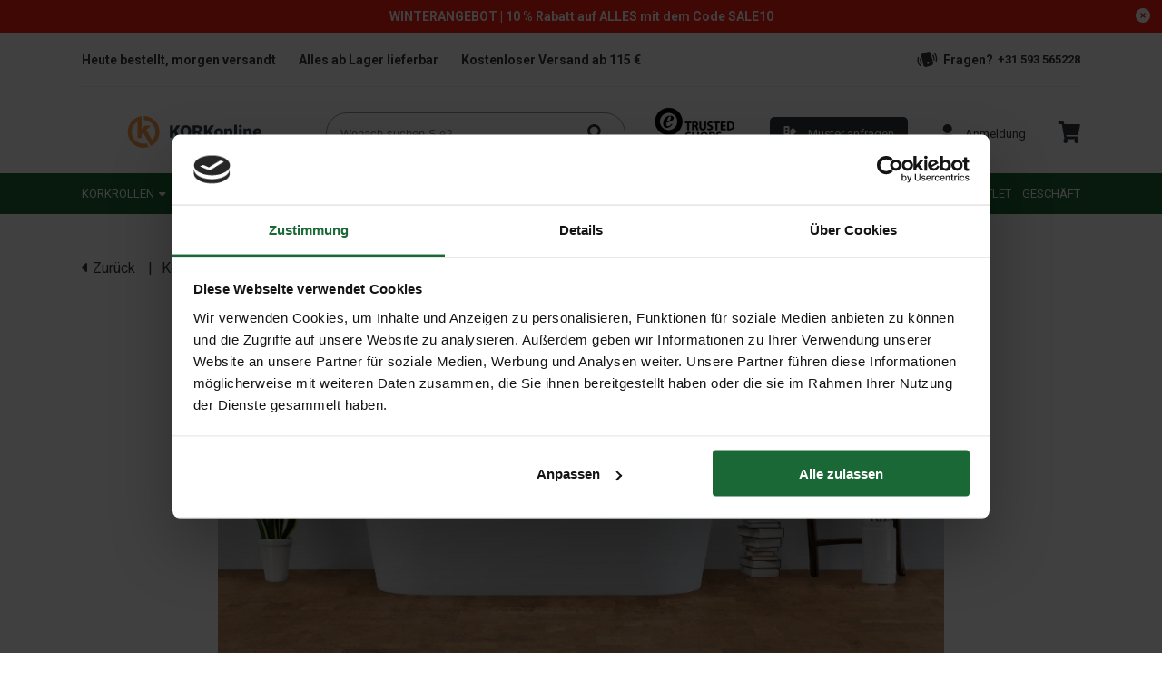

--- FILE ---
content_type: text/html;charset=utf-8
request_url: https://www.korkonline.de/blogs/kork/sind-korkboeden-fuer-feuchte-raeume-wie-das-badezi/
body_size: 11532
content:
<!DOCTYPE html>
<html lang="de">
  <head>
    <meta charset="utf-8"/>
<!-- [START] 'blocks/head.rain' -->
<!--

  (c) 2008-2026 Lightspeed Netherlands B.V.
  http://www.lightspeedhq.com
  Generated: 19-01-2026 @ 15:26:31

-->
<link rel="canonical" href="https://www.korkonline.de/blogs/kork/sind-korkboeden-fuer-feuchte-raeume-wie-das-badezi/"/>
<link rel="alternate" href="https://www.korkonline.de/index.rss" type="application/rss+xml" title="Neue Produkte"/>
<link rel="alternate" href="https://www.korkonline.de/blogs/kork.rss" type="application/rss+xml" title="Kork"/>
<meta name="robots" content="noodp,noydir"/>
<meta name="google-site-verification" content="lXG0A7Urm68CXTdsfFDbsEkzFUtDo4gVvrodHX4yDeg"/>
<meta name="google-site-verification" content="fGAar8Q3-wYnTqmOgwUiMBq6SZjQAZuAnUBa-vmuuGo"/>
<meta name="google-site-verification" content="2R-_oU9JlVG_ipPGyIqQoXUMQEKseY3OHwMfCLY4nNc"/>
<meta name="google-site-verification" content="ankneBoEyIafSVGEIk3Xl2dNRlw0PqNApsYBrqFJZRc"/>
<meta name="google-site-verification" content="76477318318b2e4e5efcc9f452cb8f84"/>
<meta property="og:url" content="https://www.korkonline.de/blogs/kork/sind-korkboeden-fuer-feuchte-raeume-wie-das-badezi/?source=facebook"/>
<meta property="og:site_name" content="Korkonline.de"/>
<meta property="og:title" content="Kork - Sind Korkböden für feuchte Räume wie das Badezimmer geeignet?"/>
<meta property="og:description" content="Auf der Suche nach dem perfekten Bodenbelag für feuchte Räume wie die Küche und das Badezimmer ist es verständlich, dass viele Menschen ihr Interesse auf Ko"/>
<meta property="og:image" content="https://cdn.webshopapp.com/shops/285497/files/448269466/sind-korkboeden-fuer-feuchte-raeume-wie-das-badezi.jpg"/>
<script>
(function(w,d,s,l,i){w[l]=w[l]||[];w[l].push({'gtm.start':
        new Date().getTime(),event:'gtm.js'});var f=d.getElementsByTagName(s)[0],
        j=d.createElement(s),dl=l!='dataLayer'?'&l='+l:'';j.async=true;j.src=
        'https://www.googletagmanager.com/gtm.js?id='+i+dl;f.parentNode.insertBefore(j,f);
        })(window,document,'script','dataLayer','GTM-MV6JRXH');
</script>
<script src="https://facebook.dmwsconnector.nl/shop-assets/285497/capi.js?id=0f927e0abc847747a2fce4daaafe7b2c"></script>
<script src="https://app.dmws.plus/shop-assets/285497/dmws-plus-loader.js?id=881d98762d2996c97ada2eb908a19440"></script>
<!--[if lt IE 9]>
<script src="https://cdn.webshopapp.com/assets/html5shiv.js?2025-02-20"></script>
<![endif]-->
<!-- [END] 'blocks/head.rain' -->
    <title>Kork - Sind Korkböden für feuchte Räume wie das Badezimmer geeignet? - Korkonline.de</title>
    <meta name="description" content="Auf der Suche nach dem perfekten Bodenbelag für feuchte Räume wie die Küche und das Badezimmer ist es verständlich, dass viele Menschen ihr Interesse auf Ko" />
    <meta name="keywords" content="Kork, -, Sind, Korkböden, für, feuchte, Räume, wie, das, Badezimmer, geeignet?" />
    <meta http-equiv="X-UA-Compatible" content="IE=edge">
    <meta name="viewport" content="width=device-width, initial-scale=1">
    <meta name="apple-mobile-web-app-capable" content="yes">
    <meta name="apple-mobile-web-app-status-bar-style" content="black">
    
    <script>document.getElementsByTagName("html")[0].className += " js";</script>

    <link rel="shortcut icon" href="https://cdn.webshopapp.com/shops/285497/themes/180316/assets/favicon.png?20260119082245" type="image/x-icon" />
    <link href='//fonts.googleapis.com/css?family=Roboto:400,300,600,700&display=swap' rel='stylesheet' type='text/css'>
    <link href='//fonts.googleapis.com/css?family=Roboto:400,300,600,700&display=swap' rel='stylesheet' type='text/css'>
    <link rel="stylesheet" href="https://cdn.webshopapp.com/assets/gui-2-0.css?2025-02-20" />
    <link rel="stylesheet" href="https://cdn.webshopapp.com/assets/gui-responsive-2-0.css?2025-02-20" />
    <link id="lightspeedframe" rel="stylesheet" href="https://cdn.webshopapp.com/shops/285497/themes/180316/assets/style.css?20260119082245" />
    <!-- browsers not supporting CSS variables -->
    <script>
      
      
      if(!('CSS' in window) || !CSS.supports('color', 'var(--color-var)')) {var cfStyle = document.getElementById('lightspeedframe');if(cfStyle) {var href = cfStyle.getAttribute('href');href = href.replace('style.css', 'style-fallback.css');cfStyle.setAttribute('href', href);}}
    </script>
    <link rel="stylesheet" href="https://cdn.webshopapp.com/shops/285497/themes/180316/assets/settings.css?20260119082245" />
    <link rel="stylesheet" href="https://cdn.webshopapp.com/shops/285497/themes/180316/assets/custom.css?20260119082245" />
    <link rel="stylesheet" href="https://cdnjs.cloudflare.com/ajax/libs/font-awesome/6.1.1/css/all.min.css" integrity="sha512-KfkfwYDsLkIlwQp6LFnl8zNdLGxu9YAA1QvwINks4PhcElQSvqcyVLLD9aMhXd13uQjoXtEKNosOWaZqXgel0g==" crossorigin="anonymous" referrerpolicy="no-referrer" />

    <script src="https://cdn.webshopapp.com/assets/jquery-1-9-1.js?2025-02-20"></script>
    <script src="https://cdn.webshopapp.com/assets/jquery-ui-1-10-1.js?2025-02-20"></script>
    <script type="text/javascript" src="https://cdn.webshopapp.com/assets/gui.js?2025-02-20"></script>
    <script type="text/javascript" src="https://cdn.webshopapp.com/assets/gui-responsive-2-0.js?2025-02-20"></script>
    

  </head>
  <body>
    <!-- Google Tag Manager (noscript) -->
<noscript><iframe src="https://www.googletagmanager.com/ns.html?id=GTM-MV6JRXH"
    height="0" width="0" style="display:none;visibility:hidden"></iframe></noscript>
    <!-- End Google Tag Manager (noscript) -->
    
        	<link rel="stylesheet" href="https://cdn.webshopapp.com/shops/285497/themes/180316/assets/header-2.css?20260119082245" />
<header>
      <div id="store__notice" style="background-color: #fa2110; color: #ffffff; font-size: 14px;" class="py-10">
      <div class="container" style="text-align: center;"><b>WINTERANGEBOT | 10 % Rabatt auf ALLES mit dem Code SALE10 </b></div>
      <i id="store__notice-close" class="fa-solid fa-times-circle"></i>
  </div>
    <div class="container">
        	<div class="flex-row space-between items-center py-10" style="margin-top: 0.5em;">
      	<ul>
  <li class="usp"><strong>Heute bestellt, morgen versandt</strong></li>
  <li class="usp"> <strong>Alles ab Lager lieferbar </strong></li>
  <li class="usp"><strong>Kostenloser Versand ab 115 €</strong></li>
</ul>

        <span class="phone-number bold"><img src="https://cdn.webshopapp.com/shops/285497/themes/180316/assets/phone.svg?20260119082245" loading="lazy" alt="Telefon" width="25px" height="25px" style="margin-right: 5px;" />Fragen? <a href="tel:+31 593 565228" id="phonenumber" style="margin-left: 5px;">+31 593 565228</a></span>
    	</div>
    <hr class=" line"/>
        <div class="py-15 flex-row space-between items-center mainBar">
            	<a id="logo" href="https://www.korkonline.de/"><img src='https://cdn.webshopapp.com/shops/285497/themes/180316/assets/kork-logo.svg?20260119082245' alt="Kork logo" loading="lazy" width="100%" height="35px"></a>
      	  <form action="https://www.korkonline.de/search/" method="get" class="search-form" id="headerSearch">
    <input type="text" id="headerInput" placeholder="Wonach suchen Sie?" value="" id="q2" name="q" 	class="p-15">
    <button type="submit" class="search-btn"><img src="https://cdn.webshopapp.com/shops/285497/themes/180316/assets/fa-solid-search.svg?20260119082245" loading="lazy" alt="Zoeken " /></button>
    <div class="suggestions" id="suggestions" style="display: none; position: absolute; z-index: 1200; ">
     
    </div>
  </form>      	
<div class="col-auto d-flex justify-content-center p-0 ">
<!--   <a href="https://www.kiyoh.com/reviews/1043926/kurk24_b_v_?lang=de" target="_blank">
    <img src="https://cdn.webshopapp.com/shops/285497/themes/180316/assets/kiyoh.png?20260119082245" class="kiyoh" />
  </a> -->
  <!--   <iframe class="" frameborder="0" allowtransparency="true" src="https://www.kiyoh.com/retrieve-widget.html?color=white&amp;allowTransparency=true&amp;button=false&amp;lang=de&amp;tenantId=98&amp;locationId=1043926" width="120" height="55"></iframe> -->
  <a href="https://www.trustedshops.de/bewertung/info_X6CD26F9A716FB94C20735A3D66565F50.html" target="_blank"><img src=https://cdn.webshopapp.com/shops/285497/themes/180316/assets/trustedshops-stars.png?20260119082245 alt="Etrusted logo schwarz" loading="lazy" width='120px' height='55px' style="object-fit: contain;" /></a>
  </div>      	<a href="https://www.korkonline.de/wand-und-bodenkork-probe.html" class="btn"><img src="https://cdn.webshopapp.com/shops/285497/themes/180316/assets/swatch.svg?20260119082245" alt="Swatch" class="btn-icon"/><span>Muster anfragen</span></a>
      	<div class="user">
	<a class="nav-link flex-row items-center btn-reverse" href="https://www.korkonline.de/account/" role="button" aria-haspopup="true" aria-expanded="false">
      <i class="user__message fa-solid fa-user btn-icon " ></i>
    <p class="user__message"><span>Anmeldung</span></p>
  	</a>
</div>      	<ul class="navbar-nav mx-3 ">
  <li class="nav-item p-0 cart">
            <a href="https://www.korkonline.de/cart/" class="nav-link p-0 text-white" aria-label="cart">
              <img src=https://cdn.webshopapp.com/shops/285497/themes/180316/assets/cart.svg?20260119082245 alt="Warenkorb" loading="lazy" width="100%" height="100%" >
                              </a>
  </li>
</ul>           </div>
  </div>
  <div class="nav" id="nav-container">
              <nav class="container">
    	<ul class="items-center space-between">
                 
  	<li class=" nav-item dropdown has-subs ">
      <a   href="https://www.korkonline.de/korkrollen/"  class="nav-link py-15 flex-row items-center  "><span class="mr-5">Korkrollen</span> <i class="fa-solid fa-caret-down"></i> </a>
              <div class="mega-menu" id="mega-menu">
                    <div class="container p-20">
          	            	<ul class="subcategory">
                <li class="py-10">
                  <a class="" href=https://www.korkonline.de/korkrollen/korkrollen-pinnwand/><span  class="mr-5">Korkrollen - Pinnwand</span></a>
                                                        
                  		<span class="sub-sub-cat"><a href="https://www.korkonline.de/korkrollen/korkrollen-pinnwand/50-cm-breit/">50 cm breit</a></span>
                                      
                  		<span class="sub-sub-cat"><a href="https://www.korkonline.de/korkrollen/korkrollen-pinnwand/100-cm-breit/">100 cm breit</a></span>
                                      
                  		<span class="sub-sub-cat"><a href="https://www.korkonline.de/korkrollen/korkrollen-pinnwand/127-cm-breit/">127 cm breit</a></span>
                                      
                  		<span class="sub-sub-cat"><a href="https://www.korkonline.de/korkrollen/korkrollen-pinnwand/150-cm-breit/">150 cm breit</a></span>
                                                      </li>
            	</ul>
                        	<ul class="subcategory">
                <li class="py-10">
                  <a class="" href=https://www.korkonline.de/korkrollen/trittschalldaemmung/><span  class="mr-5">Trittschalldämmung</span></a>
                                                        
                  		<span class="sub-sub-cat"><a href="https://www.korkonline.de/korkrollen/trittschalldaemmung/50-cm-breit/">50 cm breit</a></span>
                                      
                  		<span class="sub-sub-cat"><a href="https://www.korkonline.de/korkrollen/trittschalldaemmung/100-cm-breit/">100 cm breit</a></span>
                                      
                  		<span class="sub-sub-cat"><a href="https://www.korkonline.de/korkrollen/trittschalldaemmung/127-cm-breit/">127 cm breit</a></span>
                                      
                  		<span class="sub-sub-cat"><a href="https://www.korkonline.de/korkrollen/trittschalldaemmung/150-cm-breit/">150 cm breit</a></span>
                                      
                  		<span class="sub-sub-cat"><a href="https://www.korkonline.de/korkrollen/trittschalldaemmung/palettenvorteil/">Palettenvorteil</a></span>
                                                      </li>
            	</ul>
                        	<ul class="subcategory">
                <li class="py-10">
                  <a class="" href=https://www.korkonline.de/korkrollen/gummi-kork/><span  class="mr-5">Gummi Kork</span></a>
                                                                        </li>
            	</ul>
                        	<ul class="subcategory">
                <li class="py-10">
                  <a class="" href=https://www.korkonline.de/korkrollen/akustik-kork/><span  class="mr-5">Akustik Kork</span></a>
                                                                        </li>
            	</ul>
                        	<ul class="subcategory">
                <li class="py-10">
                  <a class="" href=https://www.korkonline.de/korkrollen/industrielle-korkrollen/><span  class="mr-5">Industrielle Korkrollen</span></a>
                                                                        </li>
            	</ul>
                        	<ul class="subcategory">
                <li class="py-10">
                  <a class="" href=https://www.korkonline.de/korkrollen/selbstklebend/><span  class="mr-5">Selbstklebend</span></a>
                                                                        </li>
            	</ul>
                        <!--             <hr />
    				<div class="flex-col container w-full">
              <span class="text-primary"><i class="fa-solid fa-user-check mr-15"></i>Inloggen</span>
              <a href="https://www.korkonline.de/wand-und-bodenkork-probe.html"><span class="text-primary"><i class="fa-solid fa-swatchbook mr-15 mt-15"></i>Muster anfragen</span></a>
              <span class="text-primary"><i class="fa-solid fa-mobile-button mr-15 mt-15"></i>Fragen? <strong><a id="phonenumber" href="tel:+31 593 565228">+31 593 565228</a></strong></span>
    			</div> -->
          </div>
        </div>
        	</li>
                 
  	<li class=" nav-item dropdown has-subs ">
      <a   href="https://www.korkonline.de/korkplatten/"  class="nav-link py-15 flex-row items-center  "><span class="mr-5">Korkplatten</span> <i class="fa-solid fa-caret-down"></i> </a>
              <div class="mega-menu" id="mega-menu">
                    <div class="container p-20">
          	            	<ul class="subcategory">
                <li class="py-10">
                  <a class="" href=https://www.korkonline.de/korkplatten/korkplatten-pinnwand/><span  class="mr-5">Korkplatten - Pinnwand</span></a>
                                                                        </li>
            	</ul>
                        	<ul class="subcategory">
                <li class="py-10">
                  <a class="" href=https://www.korkonline.de/korkplatten/selbstklebend/><span  class="mr-5">Selbstklebend</span></a>
                                                                        </li>
            	</ul>
                        	<ul class="subcategory">
                <li class="py-10">
                  <a class="" href=https://www.korkonline.de/korkplatten/akustik-korkplatten/><span  class="mr-5">Akustik Korkplatten</span></a>
                                                                        </li>
            	</ul>
                        	<ul class="subcategory">
                <li class="py-10">
                  <a class="" href=https://www.korkonline.de/korkplatten/industrielle-korkplatten/><span  class="mr-5">Industrielle Korkplatten</span></a>
                                                        
                  		<span class="sub-sub-cat"><a href="https://www.korkonline.de/korkplatten/industrielle-korkplatten/60-x-90-cm/">60 x 90 cm</a></span>
                                      
                  		<span class="sub-sub-cat"><a href="https://www.korkonline.de/korkplatten/industrielle-korkplatten/a3-a4-masse/">A3 &amp; A4 Maße</a></span>
                                                      </li>
            	</ul>
                        	<ul class="subcategory">
                <li class="py-10">
                  <a class="" href=https://www.korkonline.de/korkplatten/korkdaemmung/><span  class="mr-5">Korkdämmung</span></a>
                                                        
                  		<span class="sub-sub-cat"><a href="https://www.korkonline.de/korkplatten/korkdaemmung/schall-waermedaemmung/">Schall- &amp; Wärmedämmung</a></span>
                                      
                  		<span class="sub-sub-cat"><a href="https://www.korkonline.de/korkplatten/korkdaemmung/korkfassade/">Korkfassade</a></span>
                                      
                  		<span class="sub-sub-cat"><a href="https://www.korkonline.de/korkplatten/korkdaemmung/expandierte-korkplatten/">Expandierte Korkplatten</a></span>
                                                      </li>
            	</ul>
                        	<ul class="subcategory">
                <li class="py-10">
                  <a class="" href=https://www.korkonline.de/korkplatten/korkrinde/><span  class="mr-5">Korkrinde</span></a>
                                                                        </li>
            	</ul>
                        <!--             <hr />
    				<div class="flex-col container w-full">
              <span class="text-primary"><i class="fa-solid fa-user-check mr-15"></i>Inloggen</span>
              <a href="https://www.korkonline.de/wand-und-bodenkork-probe.html"><span class="text-primary"><i class="fa-solid fa-swatchbook mr-15 mt-15"></i>Muster anfragen</span></a>
              <span class="text-primary"><i class="fa-solid fa-mobile-button mr-15 mt-15"></i>Fragen? <strong><a id="phonenumber" href="tel:+31 593 565228">+31 593 565228</a></strong></span>
    			</div> -->
          </div>
        </div>
        	</li>
                 
  	<li class=" nav-item dropdown has-subs ">
      <a   href="https://www.korkonline.de/korkwaende/"  class="nav-link py-15 flex-row items-center  "><span class="mr-5">Korkwände</span> <i class="fa-solid fa-caret-down"></i> </a>
              <div class="mega-menu" id="mega-menu">
                    <div class="container p-20">
          	            	<ul class="subcategory">
                <li class="py-10">
                  <a class="" href=https://www.korkonline.de/korkwaende/korkplatten-wand/><span  class="mr-5">Korkplatten Wand</span></a>
                                                        
                  		<span class="sub-sub-cat"><a href="https://www.korkonline.de/korkwaende/korkplatten-wand/naturel/">Naturel</a></span>
                                      
                  		<span class="sub-sub-cat"><a href="https://www.korkonline.de/korkwaende/korkplatten-wand/farbig/">Farbig</a></span>
                                      
                  		<span class="sub-sub-cat"><a href="https://www.korkonline.de/korkwaende/korkplatten-wand/3d-wandkork/">3D Wandkork</a></span>
                                      
                  		<span class="sub-sub-cat"><a href="https://www.korkonline.de/korkwaende/korkplatten-wand/unbehandelt/">Unbehandelt</a></span>
                                                      </li>
            	</ul>
                        	<ul class="subcategory">
                <li class="py-10">
                  <a class="" href=https://www.korkonline.de/korkwaende/kork-akustikplatten/><span  class="mr-5">Kork Akustikplatten</span></a>
                                                                        </li>
            	</ul>
                        	<ul class="subcategory">
                <li class="py-10">
                  <a class="" href=https://www.korkonline.de/korkwaende/wandkork-auf-rolle/><span  class="mr-5">Wandkork auf Rolle</span></a>
                                                        
                  		<span class="sub-sub-cat"><a href="https://www.korkonline.de/korkwaende/wandkork-auf-rolle/korktapete/">Korktapete</a></span>
                                                      </li>
            	</ul>
                        	<ul class="subcategory">
                <li class="py-10">
                  <a class="" href=https://www.korkonline.de/korkwaende/korkrinde/><span  class="mr-5">Korkrinde</span></a>
                                                                        </li>
            	</ul>
                        	<ul class="subcategory">
                <li class="py-10">
                  <a class="" href=https://www.korkonline.de/korkwaende/aktion/><span  class="mr-5">AKTION</span></a>
                                                                        </li>
            	</ul>
                        	<ul class="subcategory">
                <li class="py-10">
                  <a class="" href=https://www.korkonline.de/korkwaende/wandverkleidung/><span  class="mr-5">Wandverkleidung </span></a>
                                                                        </li>
            	</ul>
                        <!--             <hr />
    				<div class="flex-col container w-full">
              <span class="text-primary"><i class="fa-solid fa-user-check mr-15"></i>Inloggen</span>
              <a href="https://www.korkonline.de/wand-und-bodenkork-probe.html"><span class="text-primary"><i class="fa-solid fa-swatchbook mr-15 mt-15"></i>Muster anfragen</span></a>
              <span class="text-primary"><i class="fa-solid fa-mobile-button mr-15 mt-15"></i>Fragen? <strong><a id="phonenumber" href="tel:+31 593 565228">+31 593 565228</a></strong></span>
    			</div> -->
          </div>
        </div>
        	</li>
                 
  	<li class=" nav-item dropdown has-subs ">
      <a   href="https://www.korkonline.de/korkboeden/"  class="nav-link py-15 flex-row items-center  "><span class="mr-5">Korkböden</span> <i class="fa-solid fa-caret-down"></i> </a>
              <div class="mega-menu" id="mega-menu">
                    <div class="container p-20">
          	            	<ul class="subcategory">
                <li class="py-10">
                  <a class="" href=https://www.korkonline.de/korkboeden/korkboden-zum-kleben/><span  class="mr-5">Korkboden zum Kleben</span></a>
                                                        
                  		<span class="sub-sub-cat"><a href="https://www.korkonline.de/korkboeden/korkboden-zum-kleben/korkoptik/">Korkoptik</a></span>
                                      
                  		<span class="sub-sub-cat"><a href="https://www.korkonline.de/korkboeden/korkboden-zum-kleben/unlackierte-korkfliesen/">Unlackierte Korkfliesen</a></span>
                                      
                  		<span class="sub-sub-cat"><a href="https://www.korkonline.de/korkboeden/korkboden-zum-kleben/korkdecks-schiffsdeck-kork/">Korkdecks/ Schiffsdeck Kork</a></span>
                                      
                  		<span class="sub-sub-cat"><a href="https://www.korkonline.de/korkboeden/korkboden-zum-kleben/korkboden-auf-rolle/">Korkboden auf Rolle</a></span>
                                      
                  		<span class="sub-sub-cat"><a href="https://www.korkonline.de/korkboeden/korkboden-zum-kleben/corkwood/">Corkwood </a></span>
                                      
                  		<span class="sub-sub-cat"><a href="https://www.korkonline.de/korkboeden/korkboden-zum-kleben/korkfliesen-verlegeanleitung/">Korkfliesen - Verlegeanleitung</a></span>
                                                      </li>
            	</ul>
                        	<ul class="subcategory">
                <li class="py-10">
                  <a class="" href=https://www.korkonline.de/korkboeden/kork-klick-boden/><span  class="mr-5">Kork Klick Boden</span></a>
                                                        
                  		<span class="sub-sub-cat"><a href="https://www.korkonline.de/korkboeden/kork-klick-boden/wicanders-cork-go/">Wicanders Cork Go</a></span>
                                      
                  		<span class="sub-sub-cat"><a href="https://www.korkonline.de/korkboeden/kork-klick-boden/wicanders-cork-essence/">Wicanders Cork Essence</a></span>
                                      
                  		<span class="sub-sub-cat"><a href="https://www.korkonline.de/korkboeden/kork-klick-boden/wicanders-wise-cork-inspire/">Wicanders Wise Cork Inspire</a></span>
                                      
                  		<span class="sub-sub-cat"><a href="https://www.korkonline.de/korkboeden/kork-klick-boden/granorte-naturtrend/">Granorte NATURTrend</a></span>
                                      
                  		<span class="sub-sub-cat"><a href="https://www.korkonline.de/korkboeden/kork-klick-boden/climacork/">ClimaCork</a></span>
                                                      </li>
            	</ul>
                        	<ul class="subcategory">
                <li class="py-10">
                  <a class="" href=https://www.korkonline.de/korkboeden/kork-klick-boden-in-holzoptik/><span  class="mr-5">Kork Klick Boden in Holzoptik</span></a>
                                                        
                  		<span class="sub-sub-cat"><a href="https://www.korkonline.de/korkboeden/kork-klick-boden-in-holzoptik/wood-start-green-design/">Wood Start Green Design</a></span>
                                      
                  		<span class="sub-sub-cat"><a href="https://www.korkonline.de/korkboeden/kork-klick-boden-in-holzoptik/wood-natural/">Wood Natural</a></span>
                                      
                  		<span class="sub-sub-cat"><a href="https://www.korkonline.de/korkboeden/kork-klick-boden-in-holzoptik/wood-inspire-natural/">Wood Inspire Natural </a></span>
                                                      </li>
            	</ul>
                        	<ul class="subcategory">
                <li class="py-10">
                  <a class="" href=https://www.korkonline.de/korkboeden/kork-klick-boden-in-betonoptik/><span  class="mr-5">Kork Klick Boden in Betonoptik</span></a>
                                                        
                  		<span class="sub-sub-cat"><a href="https://www.korkonline.de/korkboeden/kork-klick-boden-in-betonoptik/granorte-trendcollection/">Granorte Trendcollection </a></span>
                                      
                  		<span class="sub-sub-cat"><a href="https://www.korkonline.de/korkboeden/kork-klick-boden-in-betonoptik/wicanders-stone-natural/">Wicanders Stone Natural</a></span>
                                                      </li>
            	</ul>
                        	<ul class="subcategory">
                <li class="py-10">
                  <a class="" href=https://www.korkonline.de/korkboeden/unterboeden-service/><span  class="mr-5">Unterböden &amp; Service</span></a>
                                                        
                  		<span class="sub-sub-cat"><a href="https://www.korkonline.de/korkboeden/unterboeden-service/natuerlicher-unterboden/">Natürlicher Unterboden</a></span>
                                      
                  		<span class="sub-sub-cat"><a href="https://www.korkonline.de/korkboeden/unterboeden-service/schallabsorbierende-unterboeden/">Schallabsorbierende Unterböden</a></span>
                                      
                  		<span class="sub-sub-cat"><a href="https://www.korkonline.de/korkboeden/unterboeden-service/feuchtigkeitsbestaendige-unterboeden/">Feuchtigkeitsbeständige Unterböden</a></span>
                                      
                  		<span class="sub-sub-cat"><a href="https://www.korkonline.de/korkboeden/unterboeden-service/muster-anfordern/">Muster anfordern</a></span>
                                                      </li>
            	</ul>
                        	<ul class="subcategory">
                <li class="py-10">
                  <a class="" href=https://www.korkonline.de/korkboeden/angebote-restposten/><span  class="mr-5">Angebote &amp; Restposten</span></a>
                                                        
                  		<span class="sub-sub-cat"><a href="https://www.korkonline.de/korkboeden/angebote-restposten/kork-klick-boeden-sale/">Kork Klick Böden - SALE</a></span>
                                      
                  		<span class="sub-sub-cat"><a href="https://www.korkonline.de/korkboeden/angebote-restposten/kork-klick-boeden-restposten/">Kork Klick Böden- Restposten</a></span>
                                      
                  		<span class="sub-sub-cat"><a href="https://www.korkonline.de/korkboeden/angebote-restposten/klebeboeden-sale/">Klebeböden - SALE</a></span>
                                      
                  		<span class="sub-sub-cat"><a href="https://www.korkonline.de/korkboeden/angebote-restposten/klebeboeden-restposten/">Klebeböden - Restposten</a></span>
                                                      </li>
            	</ul>
                        <!--             <hr />
    				<div class="flex-col container w-full">
              <span class="text-primary"><i class="fa-solid fa-user-check mr-15"></i>Inloggen</span>
              <a href="https://www.korkonline.de/wand-und-bodenkork-probe.html"><span class="text-primary"><i class="fa-solid fa-swatchbook mr-15 mt-15"></i>Muster anfragen</span></a>
              <span class="text-primary"><i class="fa-solid fa-mobile-button mr-15 mt-15"></i>Fragen? <strong><a id="phonenumber" href="tel:+31 593 565228">+31 593 565228</a></strong></span>
    			</div> -->
          </div>
        </div>
        	</li>
                 
  	<li class=" nav-item dropdown has-subs ">
      <a   href="https://www.korkonline.de/kork-pinnwaende/"  class="nav-link py-15 flex-row items-center  "><span class="mr-5">Kork-Pinnwände</span> <i class="fa-solid fa-caret-down"></i> </a>
              <div class="mega-menu" id="mega-menu">
                    <div class="container p-20">
          	            	<ul class="subcategory">
                <li class="py-10">
                  <a class="" href=https://www.korkonline.de/kork-pinnwaende/pinnwaende-aus-kork-mit-rahmen/><span  class="mr-5">Pinnwände aus Kork mit Rahmen</span></a>
                                                        
                  		<span class="sub-sub-cat"><a href="https://www.korkonline.de/kork-pinnwaende/pinnwaende-aus-kork-mit-rahmen/naturbelassen-pinnwaende-mit-rahmen/">Naturbelassen Pinnwände mit Rahmen</a></span>
                                      
                  		<span class="sub-sub-cat"><a href="https://www.korkonline.de/kork-pinnwaende/pinnwaende-aus-kork-mit-rahmen/grosse-pinnwaende-aus-kork/">Große Pinnwände aus Kork</a></span>
                                                      </li>
            	</ul>
                        	<ul class="subcategory">
                <li class="py-10">
                  <a class="" href=https://www.korkonline.de/kork-pinnwaende/pinnwaende-aus-kork-ohne-rahmen/><span  class="mr-5">Pinnwände aus Kork ohne Rahmen</span></a>
                                                        
                  		<span class="sub-sub-cat"><a href="https://www.korkonline.de/kork-pinnwaende/pinnwaende-aus-kork-ohne-rahmen/naturbelassene-pinnwaende-ohne-rahmen/">Naturbelassene Pinnwände ohne Rahmen </a></span>
                                      
                  		<span class="sub-sub-cat"><a href="https://www.korkonline.de/kork-pinnwaende/pinnwaende-aus-kork-ohne-rahmen/selbstklebende-pinnwaende/">Selbstklebende Pinnwände </a></span>
                                      
                  		<span class="sub-sub-cat"><a href="https://www.korkonline.de/kork-pinnwaende/pinnwaende-aus-kork-ohne-rahmen/selbstklebende-pinnwaende-farbig/">Selbstklebende Pinnwände Farbig</a></span>
                                                      </li>
            	</ul>
                        	<ul class="subcategory">
                <li class="py-10">
                  <a class="" href=https://www.korkonline.de/kork-pinnwaende/massangefertigte-pinnwaende-aus-kork/><span  class="mr-5">Maßangefertigte Pinnwände aus Kork</span></a>
                                                        
                  		<span class="sub-sub-cat"><a href="https://www.korkonline.de/kork-pinnwaende/massangefertigte-pinnwaende-aus-kork/pinnwaende-massangefertigte/">Pinnwände Maßangefertigte</a></span>
                                      
                  		<span class="sub-sub-cat"><a href="https://www.korkonline.de/kork-pinnwaende/massangefertigte-pinnwaende-aus-kork/design-pinnwaende/">Design Pinnwände</a></span>
                                      
                  		<span class="sub-sub-cat"><a href="https://www.korkonline.de/kork-pinnwaende/massangefertigte-pinnwaende-aus-kork/kleine-pinnwaende/">Kleine Pinnwände</a></span>
                                                      </li>
            	</ul>
                        	<ul class="subcategory">
                <li class="py-10">
                  <a class="" href=https://www.korkonline.de/kork-pinnwaende/welt-und-laenderkarten-aus-kork/><span  class="mr-5">Welt- und Länderkarten aus Kork</span></a>
                                                        
                  		<span class="sub-sub-cat"><a href="https://www.korkonline.de/kork-pinnwaende/welt-und-laenderkarten-aus-kork/weltkarten-aus-kork/">Weltkarten aus Kork</a></span>
                                      
                  		<span class="sub-sub-cat"><a href="https://www.korkonline.de/kork-pinnwaende/welt-und-laenderkarten-aus-kork/europakarten-aus-kork/">Europakarten aus Kork</a></span>
                                      
                  		<span class="sub-sub-cat"><a href="https://www.korkonline.de/kork-pinnwaende/welt-und-laenderkarten-aus-kork/laenderkarten-aus-kork/">Länderkarten aus Kork</a></span>
                                                      </li>
            	</ul>
                        	<ul class="subcategory">
                <li class="py-10">
                  <a class="" href=https://www.korkonline.de/kork-pinnwaende/kork-pinnwaende-in-sondermassen/><span  class="mr-5">Kork-Pinnwände in Sondermaßen</span></a>
                                                        
                  		<span class="sub-sub-cat"><a href="https://www.korkonline.de/kork-pinnwaende/kork-pinnwaende-in-sondermassen/runde-pinnwaende/">Runde Pinnwände</a></span>
                                      
                  		<span class="sub-sub-cat"><a href="https://www.korkonline.de/kork-pinnwaende/kork-pinnwaende-in-sondermassen/sechseckige-pinnwaende/">Sechseckige Pinnwände</a></span>
                                      
                  		<span class="sub-sub-cat"><a href="https://www.korkonline.de/kork-pinnwaende/kork-pinnwaende-in-sondermassen/pinnwaende-in-sonderformen/">Pinnwände in Sonderformen</a></span>
                                                      </li>
            	</ul>
                        	<ul class="subcategory">
                <li class="py-10">
                  <a class="" href=https://www.korkonline.de/kork-pinnwaende/reisszwecken-pinnadeln/><span  class="mr-5">Reißzwecken &amp; Pinnadeln</span></a>
                                                        
                  		<span class="sub-sub-cat"><a href="https://www.korkonline.de/kork-pinnwaende/reisszwecken-pinnadeln/farbige-reisszwecken-pinnadeln/">Farbige Reißzwecken - Pinnadeln</a></span>
                                      
                  		<span class="sub-sub-cat"><a href="https://www.korkonline.de/kork-pinnwaende/reisszwecken-pinnadeln/naturel-reisszwecken-pinnadeln/">Naturel Reißzwecken - Pinnadeln</a></span>
                                                      </li>
            	</ul>
                        <!--             <hr />
    				<div class="flex-col container w-full">
              <span class="text-primary"><i class="fa-solid fa-user-check mr-15"></i>Inloggen</span>
              <a href="https://www.korkonline.de/wand-und-bodenkork-probe.html"><span class="text-primary"><i class="fa-solid fa-swatchbook mr-15 mt-15"></i>Muster anfragen</span></a>
              <span class="text-primary"><i class="fa-solid fa-mobile-button mr-15 mt-15"></i>Fragen? <strong><a id="phonenumber" href="tel:+31 593 565228">+31 593 565228</a></strong></span>
    			</div> -->
          </div>
        </div>
        	</li>
                 
  	<li class=" nav-item dropdown has-subs ">
      <a   href="https://www.korkonline.de/mode-lifestyle/"  class="nav-link py-15 flex-row items-center  "><span class="mr-5">Mode &amp; Lifestyle</span> <i class="fa-solid fa-caret-down"></i> </a>
              <div class="mega-menu" id="mega-menu">
                    <div class="container p-20">
          	            	<ul class="subcategory">
                <li class="py-10">
                  <a class="" href=https://www.korkonline.de/mode-lifestyle/kork-bueroartikel/><span  class="mr-5">Kork-Büroartikel </span></a>
                                                        
                  		<span class="sub-sub-cat"><a href="https://www.korkonline.de/mode-lifestyle/kork-bueroartikel/kork-notizbuch/">Kork Notizbuch</a></span>
                                      
                  		<span class="sub-sub-cat"><a href="https://www.korkonline.de/mode-lifestyle/kork-bueroartikel/kork-globus/">Kork Globus</a></span>
                                      
                  		<span class="sub-sub-cat"><a href="https://www.korkonline.de/mode-lifestyle/kork-bueroartikel/kork-etui/">Kork Etui</a></span>
                                      
                  		<span class="sub-sub-cat"><a href="https://www.korkonline.de/mode-lifestyle/kork-bueroartikel/schreibtischzubehoer/">Schreibtischzubehör</a></span>
                                                      </li>
            	</ul>
                        	<ul class="subcategory">
                <li class="py-10">
                  <a class="" href=https://www.korkonline.de/mode-lifestyle/korkschmuck/><span  class="mr-5">Korkschmuck</span></a>
                                                        
                  		<span class="sub-sub-cat"><a href="https://www.korkonline.de/mode-lifestyle/korkschmuck/schmucksets/">Schmucksets</a></span>
                                                      </li>
            	</ul>
                        	<ul class="subcategory">
                <li class="py-10">
                  <a class="" href=https://www.korkonline.de/mode-lifestyle/korktaschen/><span  class="mr-5">Korktaschen</span></a>
                                                        
                  		<span class="sub-sub-cat"><a href="https://www.korkonline.de/mode-lifestyle/korktaschen/handtaschen/">Handtaschen</a></span>
                                      
                  		<span class="sub-sub-cat"><a href="https://www.korkonline.de/mode-lifestyle/korktaschen/umhaengetaschen/">Umhängetaschen </a></span>
                                      
                  		<span class="sub-sub-cat"><a href="https://www.korkonline.de/mode-lifestyle/korktaschen/portemonnaie/">Portemonnaie</a></span>
                                      
                  		<span class="sub-sub-cat"><a href="https://www.korkonline.de/mode-lifestyle/korktaschen/reisetaschen/">Reisetaschen</a></span>
                                      
                  		<span class="sub-sub-cat"><a href="https://www.korkonline.de/mode-lifestyle/korktaschen/laptoptaschen/">Laptoptaschen</a></span>
                                                      </li>
            	</ul>
                        	<ul class="subcategory">
                <li class="py-10">
                  <a class="" href=https://www.korkonline.de/mode-lifestyle/kork-mode-accessoires/><span  class="mr-5">Kork Mode Accessoires</span></a>
                                                        
                  		<span class="sub-sub-cat"><a href="https://www.korkonline.de/mode-lifestyle/kork-mode-accessoires/muetzen-und-huete/">Mützen und Hüte</a></span>
                                      
                  		<span class="sub-sub-cat"><a href="https://www.korkonline.de/mode-lifestyle/kork-mode-accessoires/guertel/">Gürtel</a></span>
                                      
                  		<span class="sub-sub-cat"><a href="https://www.korkonline.de/mode-lifestyle/kork-mode-accessoires/andere/">Andere</a></span>
                                      
                  		<span class="sub-sub-cat"><a href="https://www.korkonline.de/mode-lifestyle/kork-mode-accessoires/sonnenbrille/">Sonnenbrille</a></span>
                                                      </li>
            	</ul>
                        	<ul class="subcategory">
                <li class="py-10">
                  <a class="" href=https://www.korkonline.de/mode-lifestyle/kork-textil-korkstoff/><span  class="mr-5">Kork Textil - Korkstoff</span></a>
                                                                        </li>
            	</ul>
                        	<ul class="subcategory">
                <li class="py-10">
                  <a class="" href=https://www.korkonline.de/mode-lifestyle/interior/><span  class="mr-5">Interior</span></a>
                                                        
                  		<span class="sub-sub-cat"><a href="https://www.korkonline.de/mode-lifestyle/interior/moebel/">Möbel</a></span>
                                      
                  		<span class="sub-sub-cat"><a href="https://www.korkonline.de/mode-lifestyle/interior/kork-tischsets/">Kork-Tischsets</a></span>
                                      
                  		<span class="sub-sub-cat"><a href="https://www.korkonline.de/mode-lifestyle/interior/untersetzer/">Untersetzer</a></span>
                                                      </li>
            	</ul>
                        <!--             <hr />
    				<div class="flex-col container w-full">
              <span class="text-primary"><i class="fa-solid fa-user-check mr-15"></i>Inloggen</span>
              <a href="https://www.korkonline.de/wand-und-bodenkork-probe.html"><span class="text-primary"><i class="fa-solid fa-swatchbook mr-15 mt-15"></i>Muster anfragen</span></a>
              <span class="text-primary"><i class="fa-solid fa-mobile-button mr-15 mt-15"></i>Fragen? <strong><a id="phonenumber" href="tel:+31 593 565228">+31 593 565228</a></strong></span>
    			</div> -->
          </div>
        </div>
        	</li>
                 
  	<li class=" nav-item dropdown has-subs ">
      <a   href="https://www.korkonline.de/hobby-mehr/"  class="nav-link py-15 flex-row items-center  "><span class="mr-5">Hobby &amp; Mehr</span> <i class="fa-solid fa-caret-down"></i> </a>
              <div class="mega-menu" id="mega-menu">
                    <div class="container p-20">
          	            	<ul class="subcategory">
                <li class="py-10">
                  <a class="" href=https://www.korkonline.de/hobby-mehr/geschenke-aus-kork/><span  class="mr-5">Geschenke aus Kork</span></a>
                                                        
                  		<span class="sub-sub-cat"><a href="https://www.korkonline.de/hobby-mehr/geschenke-aus-kork/korkspielzeug-10910892/">Korkspielzeug</a></span>
                                      
                  		<span class="sub-sub-cat"><a href="https://www.korkonline.de/hobby-mehr/geschenke-aus-kork/korkmode/">Korkmode</a></span>
                                      
                  		<span class="sub-sub-cat"><a href="https://www.korkonline.de/hobby-mehr/geschenke-aus-kork/kork-pinnwaende/">Kork-Pinnwände</a></span>
                                      
                  		<span class="sub-sub-cat"><a href="https://www.korkonline.de/hobby-mehr/geschenke-aus-kork/kork-interieuraccessoires/">Kork-Interieuraccessoires</a></span>
                                                      </li>
            	</ul>
                        	<ul class="subcategory">
                <li class="py-10">
                  <a class="" href=https://www.korkonline.de/hobby-mehr/flaschenkorken/><span  class="mr-5">Flaschenkorken</span></a>
                                                        
                  		<span class="sub-sub-cat"><a href="https://www.korkonline.de/hobby-mehr/flaschenkorken/gepresste-korken/">Gepresste Korken</a></span>
                                      
                  		<span class="sub-sub-cat"><a href="https://www.korkonline.de/hobby-mehr/flaschenkorken/naturkorken/">Naturkorken</a></span>
                                      
                  		<span class="sub-sub-cat"><a href="https://www.korkonline.de/hobby-mehr/flaschenkorken/gebrauchte-korken/">Gebrauchte korken</a></span>
                                      
                  		<span class="sub-sub-cat"><a href="https://www.korkonline.de/hobby-mehr/flaschenkorken/murmeln-kugeln-aus-kork/">Murmeln / Kugeln aus Kork</a></span>
                                                      </li>
            	</ul>
                        	<ul class="subcategory">
                <li class="py-10">
                  <a class="" href=https://www.korkonline.de/hobby-mehr/kork-im-hobby-bereich/><span  class="mr-5">Kork im Hobby-Bereich</span></a>
                                                        
                  		<span class="sub-sub-cat"><a href="https://www.korkonline.de/hobby-mehr/kork-im-hobby-bereich/kork-im-modellbau/">Kork im Modellbau</a></span>
                                      
                  		<span class="sub-sub-cat"><a href="https://www.korkonline.de/hobby-mehr/kork-im-hobby-bereich/kork-zum-basteln/">Kork zum Basteln</a></span>
                                      
                  		<span class="sub-sub-cat"><a href="https://www.korkonline.de/hobby-mehr/kork-im-hobby-bereich/kork-zubehoer-im-hobby-bereich/">Kork Zubehör im Hobby-Bereich</a></span>
                                      
                  		<span class="sub-sub-cat"><a href="https://www.korkonline.de/hobby-mehr/kork-im-hobby-bereich/kork-im-dartsport/">Kork im Dartsport</a></span>
                                                      </li>
            	</ul>
                        	<ul class="subcategory">
                <li class="py-10">
                  <a class="" href=https://www.korkonline.de/hobby-mehr/korkrinde-naturbelassen/><span  class="mr-5">Korkrinde naturbelassen</span></a>
                                                        
                  		<span class="sub-sub-cat"><a href="https://www.korkonline.de/hobby-mehr/korkrinde-naturbelassen/kork-fuer-terrarien-paludarien/">Kork für Terrarien &amp; Paludarien</a></span>
                                                      </li>
            	</ul>
                        	<ul class="subcategory">
                <li class="py-10">
                  <a class="" href=https://www.korkonline.de/hobby-mehr/kork-granulat/><span  class="mr-5">Kork Granulat</span></a>
                                                                        </li>
            	</ul>
                        	<ul class="subcategory">
                <li class="py-10">
                  <a class="" href=https://www.korkonline.de/hobby-mehr/kork-yoga-zubehoer/><span  class="mr-5">Kork Yoga Zubehör</span></a>
                                                                        </li>
            	</ul>
                        <!--             <hr />
    				<div class="flex-col container w-full">
              <span class="text-primary"><i class="fa-solid fa-user-check mr-15"></i>Inloggen</span>
              <a href="https://www.korkonline.de/wand-und-bodenkork-probe.html"><span class="text-primary"><i class="fa-solid fa-swatchbook mr-15 mt-15"></i>Muster anfragen</span></a>
              <span class="text-primary"><i class="fa-solid fa-mobile-button mr-15 mt-15"></i>Fragen? <strong><a id="phonenumber" href="tel:+31 593 565228">+31 593 565228</a></strong></span>
    			</div> -->
          </div>
        </div>
        	</li>
                 
  	<li class=" nav-item dropdown has-subs ">
      <a   href="https://www.korkonline.de/verlegung-zubehoer/"  class="nav-link py-15 flex-row items-center  "><span class="mr-5">Verlegung &amp; Zubehör</span> <i class="fa-solid fa-caret-down"></i> </a>
              <div class="mega-menu" id="mega-menu">
                    <div class="container p-20">
          	            	<ul class="subcategory">
                <li class="py-10">
                  <a class="" href=https://www.korkonline.de/verlegung-zubehoer/korkkleber/><span  class="mr-5">Korkkleber</span></a>
                                                        
                  		<span class="sub-sub-cat"><a href="https://www.korkonline.de/verlegung-zubehoer/korkkleber/doppelseitiger-kontaktkleber/">Doppelseitiger Kontaktkleber</a></span>
                                      
                  		<span class="sub-sub-cat"><a href="https://www.korkonline.de/verlegung-zubehoer/korkkleber/kork-kitt/">Kork Kitt</a></span>
                                      
                  		<span class="sub-sub-cat"><a href="https://www.korkonline.de/verlegung-zubehoer/korkkleber/klebstoff-finder/">Klebstoff Finder</a></span>
                                                      </li>
            	</ul>
                        	<ul class="subcategory">
                <li class="py-10">
                  <a class="" href=https://www.korkonline.de/verlegung-zubehoer/korklack/><span  class="mr-5">Korklack</span></a>
                                                        
                  		<span class="sub-sub-cat"><a href="https://www.korkonline.de/verlegung-zubehoer/korklack/fuer-waende/">Für Wände</a></span>
                                      
                  		<span class="sub-sub-cat"><a href="https://www.korkonline.de/verlegung-zubehoer/korklack/fuer-boeden/">Für Böden</a></span>
                                                      </li>
            	</ul>
                        	<ul class="subcategory">
                <li class="py-10">
                  <a class="" href=https://www.korkonline.de/verlegung-zubehoer/reiniger-und-pflege/><span  class="mr-5">Reiniger und Pflege</span></a>
                                                                        </li>
            	</ul>
                        	<ul class="subcategory">
                <li class="py-10">
                  <a class="" href=https://www.korkonline.de/verlegung-zubehoer/korkfarbe/><span  class="mr-5">Korkfarbe</span></a>
                                                                        </li>
            	</ul>
                        	<ul class="subcategory">
                <li class="py-10">
                  <a class="" href=https://www.korkonline.de/verlegung-zubehoer/korkfussleisten/><span  class="mr-5">Korkfussleisten</span></a>
                                                        
                  		<span class="sub-sub-cat"><a href="https://www.korkonline.de/verlegung-zubehoer/korkfussleisten/dilatationsstreifen/">Dilatationsstreifen</a></span>
                                                      </li>
            	</ul>
                        	<ul class="subcategory">
                <li class="py-10">
                  <a class="" href=https://www.korkonline.de/verlegung-zubehoer/werkzeuge/><span  class="mr-5">Werkzeuge</span></a>
                                                                        </li>
            	</ul>
                        <!--             <hr />
    				<div class="flex-col container w-full">
              <span class="text-primary"><i class="fa-solid fa-user-check mr-15"></i>Inloggen</span>
              <a href="https://www.korkonline.de/wand-und-bodenkork-probe.html"><span class="text-primary"><i class="fa-solid fa-swatchbook mr-15 mt-15"></i>Muster anfragen</span></a>
              <span class="text-primary"><i class="fa-solid fa-mobile-button mr-15 mt-15"></i>Fragen? <strong><a id="phonenumber" href="tel:+31 593 565228">+31 593 565228</a></strong></span>
    			</div> -->
          </div>
        </div>
        	</li>
                 
  	<li class=" nav-item  ">
      <a   href="https://www.korkonline.de/outlet/"  class="nav-link py-15 flex-row items-center  "><span class="">OUTLET</span>  </a>
        	</li>
                 
  	<li class=" nav-item  ">
      <a   href="https://www.korkonline.de/geschaeft/"  class="nav-link py-15 flex-row items-center  "><span class="">Geschäft</span>  </a>
        	</li>
  </ul>    </nav>
      </div>
  
  </header>    
		<div class="container padding-y-xl  ">
            	<link rel="stylesheet" href="https://cdn.webshopapp.com/shops/285497/themes/180316/assets/blog.css?20260119082245" />
<div class="article__container">
	
<nav class="breadcrumbs" aria-label="Breadcrumbs">
  <ol class="flex-row">
    <li class="breadcrumbs__item">
      <i class="fa-solid fa-caret-left"> </i>
    	<a id="back__breadcrumb" href="https://www.korkonline.de/"> Zurück</a>
      <span aria-hidden="true" class="px-10">|</span>
    </li>
        <li class="breadcrumbs__item">
            <a href="https://www.korkonline.de/blogs/kork/" class="color-inherit text-underline-hover">Kork</a>
      <span class="px-10" aria-hidden="true">></span>
          </li>
        <li class="breadcrumbs__item" aria-current="page">
            Sind Korkböden für feuchte Räume wie das Badezimmer geeignet?
          </li>
      </ol>
</nav>


   	               
                                  
                                  
			                                  
                                  
			                                  
                                  
  
  	                                  
  		<script type="application/ld+json">
  {"@context":"http:\/\/schema.org","@type":"BreadcrumbList","itemListElement":[{"@type":"ListItem","position":1,"item":{"@id":"blogs\/kork\/sind-korkboeden-fuer-feuchte-raeume-wie-das-badezi","name":"Sind Korkb\u00f6den f\u00fcr feuchte R\u00e4ume wie das Badezimmer geeignet?"}},{"@type":"ListItem","position":2,"item":{"@id":"blogs\/kork","name":"Kork"}}]}
	</script>
    
                                  

  <div class="container article">
    <h1>Sind Korkböden für feuchte Räume wie das Badezimmer geeignet?</h1>
    <div class="mt-5">January 19, 2024 13:03 <span class="px-10">|</span> </div>
    <img class="my-15 w-full" loading="lazy" width="100%" height="300px" style="object-fit: cover;" src="https://cdn.webshopapp.com/shops/285497/files/448269466/image.jpg" />
    <div class="article__content mt-15"><div class="w-full text-token-text-primary" data-testid="conversation-turn-17">
<div class="px-4 py-2 justify-center text-base md:gap-6 m-auto">
<div class="flex flex-1 text-base mx-auto gap-3 md:px-5 lg:px-1 xl:px-5 md:max-w-3xl lg:max-w-[40rem] xl:max-w-[48rem] group">
<div class="relative flex w-full flex-col lg:w-[calc(100%-115px)] agent-turn">
<div class="flex-col gap-1 md:gap-3">
<div class="flex flex-grow flex-col max-w-full">
<div class="min-h-[20px] text-message flex flex-col items-start gap-3 whitespace-pre-wrap break-words [.text-message+&amp;]:mt-5 overflow-x-auto" data-message-author-role="assistant" data-message-id="7adafc27-2e4a-4166-9e74-337ea3f5f86d">
<div class="markdown prose w-full break-words dark:prose-invert light">
<h3> </h3>
<p>Auf der Suche nach dem perfekten Bodenbelag für feuchte Räume wie die Küche und das Badezimmer ist es verständlich, dass viele Menschen ihr Interesse auf Korkböden richten. Mit ihrer natürlichen Ausstrahlung und umweltfreundlichen Eigenschaften sind Korkböden ansprechend, aber die Frage bleibt: Sind sie wirklich für diese speziellen Umgebungen geeignet?<br /><br /></p>
<h3>Kork-Klebefliesen: Eine traditionelle Herangehensweise in neuem Gewand.</h3>
<p><a href="https://www.korkonline.de/korkboeden/korkfliesen/">Kork-Klebefliesen</a> haben ihren Weg ins Badezimmer gefunden und bieten eine einzigartige Kombination aus Stil und Komfort. Für eine erfolgreiche Installation ist ein ebener Untergrund unerlässlich.</p>
<p>Um Feuchtigkeitsprobleme zu vermeiden, ist es entscheidend, den Kork-Klebefliesen gut zu lackieren. Diese schützende Schicht verhindert, dass Feuchtigkeit unter den Boden eindringt und macht den Boden damit beständig gegen die spezifischen Herausforderungen des Badezimmerumfelds.</p>
<p>Ein letztes wichtiges Detail ist das Verfugen des Bodens mit Sanitärkitt. Dieser zusätzliche Schritt sorgt für eine wasserdichte Abdichtung, wodurch der Kork-Klebefliesen nicht nur funktional, sondern auch eine pflegeleichte und stilvolle Wahl für Ihr Badezimmer ist.<br /><br /></p>
<h3>Kork-Klickboden: Innovative Lösungen.</h3>
<p>Die Entwicklung von Korkböden hat zu innovativen Lösungen geführt, darunter <a href="https://www.korkonline.de/korkboeden/wasserdichter-korkboden/">Kork-Klickboden</a>. Diese Böden, die mit einem praktischen Klick- und Verriegelungssystem ausgestattet sind, ermöglichen eine einfache Installation und sind in Ausführungen wie Kork, Beton und Eiche erhältlich. Die Klickverbindungen schließen eng aneinander an und minimieren so das Risiko von Feuchtigkeitsschäden.</p>
<p>Wie bei Kork-Klebeboden gibt es auch<a href="https://www.korkonline.de/korkboeden/wasserdichter-korkboden/"> spezielle Kork-Klickboden</a>, die für Feuchtigkeit geeignet sind. Diese Böden verfügen über fortschrittliche Versiegelungen und Behandlungen, die verhindern, dass Feuchtigkeit in den Boden eindringt, und enthalten kein HDF. Daher können sie sicher in Küchen, Badezimmern und anderen feuchten Räumen installiert werden. Böden, die in feuchten Räumen verlegt werden, sollten mit unserem Korklack versiegelt werden.<br /><br /></p>
<h3>Fazit:</h3>
<p>In der Welt der Bodenbeläge ist keine Entscheidung ohne Überlegung. Sowohl Kork-Klebefliesen als auch Kork-Klickboden können geeignet sein, vorausgesetzt, sie sind speziell für feuchte Umgebungen konzipiert.</p>
<p>Wenn Sie die natürliche Wärme, den Komfort und die Umweltfreundlichkeit von Kork schätzen, sollten Sie auf jeden Fall die wasserbeständigen Optionen in Betracht ziehen!</p>
<p>Alle Möglichkeiten mit uns besprechen und sehen? Kommen Sie gerne nach Westerbork oder bestellen Sie online eine <a href="https://www.korkonline.de/wand-und-bodenkork-probe.html">Musterprobe</a>!</p>
</div>
</div>
</div>
<div class="mt-1 flex justify-start gap-3 empty:hidden">
<div class="text-gray-400 flex self-end lg:self-center justify-center lg:justify-start mt-0 -ml-1 visible"><button class="flex items-center gap-1.5 rounded-md p-1 text-xs hover:text-gray-950 dark:text-gray-400 dark:hover:text-gray-200 disabled:dark:hover:text-gray-400 md:invisible md:group-hover:visible md:group-[.final-completion]:visible"></button>
<div class="flex"> </div>
</div>
</div>
</div>
<div class="absolute">
<div class="flex w-full gap-2 items-center justify-center"> </div>
</div>
</div>
</div>
</div>
</div>
<div class="w-full text-token-text-primary" data-testid="conversation-turn-18">
<div class="px-4 py-2 justify-center text-base md:gap-6 m-auto">
<div class="flex flex-1 text-base mx-auto gap-3 md:px-5 lg:px-1 xl:px-5 md:max-w-3xl lg:max-w-[40rem] xl:max-w-[48rem] group">
<div class="flex-shrink-0 flex flex-col relative items-end">
<div>
<div class="pt-0.5">
<div class="gizmo-shadow-stroke flex h-6 w-6 items-center justify-center overflow-hidden rounded-full"> </div>
</div>
</div>
</div>
</div>
</div>
</div></div>
  </div>
</div>


 	                             
  	                                  
  		<script type="application/ld+json">
  {"@context":"http:\/\/schema.org","@type":"BlogPosting","headline":"Kork","image":"https:\/\/cdn.webshopapp.com\/assets\/blank.gif?2025-02-20","genre":null,"author":{"@type":"Organization","name":"Korkonline.de","url":"https:\/\/www.korkonline.de\/"},"publisher":{"@type":"Organization","name":"Korkonline.de","logo":null},"mainEntityOfPage":"https:\/\/www.korkonline.de\/blogs\/kork\/sind-korkboeden-fuer-feuchte-raeume-wie-das-badezi\/","url":"https:\/\/www.korkonline.de\/blogs\/kork\/sind-korkboeden-fuer-feuchte-raeume-wie-das-badezi\/","datePublished":"2026-01-19","dateModified":"2026-01-19","description":null}
	</script>
                                    
                                  
          </div>
       		<link rel="stylesheet" href="https://cdn.webshopapp.com/shops/285497/themes/180316/assets/footer.css?20260119082245" />
<script>
  if(document.getElementById("year") !== null){
document.getElementById("year").innerHTML = new Date().getFullYear();
}  
</script>
<footer>
  <div class="footer-usps" style="padding: 50px 0;">
      <ul class="container flex-row items-center" style="justify-content: space-around;">
        <li class=""><i class="fa-solid fa-circle-check" style="margin-right: 5px;"></i> <strong>Heute bestellt, morgen versandt</strong></li>
        <li class=""><i class="fa-solid fa-circle-check" style="margin-right: 5px;"></i>  <strong>Alles ab Lager lieferbar </strong></li>
        <li class=""><i class="fa-solid fa-circle-check" style="margin-right: 5px;"></i> <strong>Kostenloser Versand ab 115 €</strong></li>
      </ul>
  </div>
  <div class="footer-chat ">
    <div class="container flex-row space-between items-center">
    	<img src="https://cdn.webshopapp.com/shops/285497/themes/180316/assets/support.jpg?20260119082245" alt="Support assistentin" class="support-employee"/>
<p class="support-text"><strong>Könnten Sie etwas Hilfe gebrauchen? </strong> Dann sprechen Sie mit einem unserer Mitarbeiter. Jeden Werktag von 09:00 - 17:00 Uhr und am Samstag von 09:00 - 15:30 Uhr</p>
<a href="https://www.korkonline.de/service/" class="btn chat-btn"><span>Kontakt</span> <img class="ml-15" src="https://cdn.webshopapp.com/shops/285497/themes/180316/assets/chat.svg?20260119082245" alt="Chat" loading="lazy" /></a>    </div>
  </div>
  <div class="footer-menu py-20">
    <div class="container flex-row space-between">
  		<ul class=" py-20 ">
  
    	<h5 class="py-10">Produkte</h5>
            	<li class="py-5"><a href="https://www.korkonline.de/korkrollen/">Korkrollen</a></li>
        	<li class="py-5"><a href="https://www.korkonline.de/korkplatten/">Korkplatten</a></li>
        	<li class="py-5"><a href="https://www.korkonline.de/korkwaende/">Korkwände</a></li>
        	<li class="py-5"><a href="https://www.korkonline.de/korkboeden/">Korkböden</a></li>
        	<li class="py-5"><a href="https://www.korkonline.de/kork-pinnwaende/">Kork-Pinnwände</a></li>
        	<li class="py-5"><a href="https://www.korkonline.de/mode-lifestyle/">Mode &amp; Lifestyle</a></li>
        	<li class="py-5"><a href="https://www.korkonline.de/hobby-mehr/">Hobby &amp; Mehr</a></li>
        	<li class="py-5"><a href="https://www.korkonline.de/verlegung-zubehoer/">Verlegung &amp; Zubehör</a></li>
        	<li class="py-5"><a href="https://www.korkonline.de/outlet/">OUTLET</a></li>
        	<li class="py-5"><a href="https://www.korkonline.de/geschaeft/">Geschäft</a></li>
        
</ul>      <ul class=" py-20 ">
    	<h5 class="py-10">Kundendienst</h5>
        	<li class="py-5"><a href="https://www.korkonline.de/service/general-terms-conditions/">Allgemeine Geschäftsbedingungen</a></li>
			<li class="py-5"><a href="https://www.korkonline.de/service/privacy-policy/">Datenschutzerklärung</a></li>
      <li class="py-5"><a href="https://www.korkonline.de/service/payment-methods/">Zahlungsmethoden</a></li>
      <li class="py-5"><a href="https://www.korkonline.de/service/shipping-returns/">Widerrufsrecht</a></li>
  <li class="py-5"><a href="https://www.korkonline.de/service/versandinformationen/">Versandinformationen</a></li>
      <li class="py-5" style="margin-bottom: 15px;"><a href="https://www.korkonline.de/service/haufig-gestellte-fragen/">Häufig gestellte Fragen</a></li>
	 	 	<li class="py-5"><a href="https://www.korkonline.de/wand-und-bodenkork-probe.html">Kork Probe und Muster</a></li>
  </ul>        <ul class=" py-20 ">
                      <h5 class="py-10">Informationen und Inspiration</h5>
                                  <li class="py-5"><a href="https://www.korkonline.de/blogs/kork/">Kork blog</a></li>
              <li class="py-5"><a href="https://www.korkonline.de/blogs/kork/verlegen-sie-ihren-eigenen-korkfussboden-mit-unser/">Korkboden verlegen</a></li>
              <li class="py-5"><a href="https://www.korkonline.de/blogs/kork/kork-schneiden-so-machen-sie-es-richtig/">Kork schneiden</a></li>
          		<li class="py-5"><a href="https://www.korkonline.de/blogs/kork/korkboeden-entfernen-wie-entfernt-man-einen-korkbo/">Korkböden entfernen</a></li>
              <li class="py-5"><a href="https://www.korkonline.de/blogs/kork/welcher-klebstoff-ist-geeignet/">Welchen Kleber brauche ich?</a></li>
               <li class="py-5"><a href="https://www.korkonline.de/blogs/kork/kork-streichen-so-geben-sie-ihrem-korkboden-oder-i/">Kork streichen</a></li>
              <li class="py-5"><a href="https://www.korkonline.de/blogs/kork/wie-sollte-man-kork-lackieren/">Kork lackieren</a></li>
              <li class="py-5"><a href="https://www.korkonline.de/blogs/kork/kork-versiegelung/">Kork Versiegelung</a></li>
              <li class="py-5"><a href="https://www.korkonline.de/blogs/kork/korkboden-pflegen/">Korkboden pflegen</a></li>
                  </ul>
      <ul class=" py-20 ">
    	<h5 class="py-10">Allgemeine Links</h5>
    
      	<li class="py-5"><a href="https://www.korkonline.de/service/about/">Über Korkonline.de</a></li>
      <li class="py-5"><a href="https://www.korkonline.de/service/">Kontakt</a></li>
      <li class="py-5"><a href="https://www.korkonline.de/service/ausstellungsraum/">Ausstellungsraum</a></li>
      <li class="py-5"><a href="https://www.korkonline.de/service/kork-grosshandel/">Kork Großhandel</a></li>
      <li class="py-5"><a href="https://www.korkonline.de/service/impressum/">Impressum</a></li>
      <li class="py-5"><a href="https://www.korkonline.de/outlet/">OUTLET</a></li>
  </ul>                                            
	                           
                                  
                              
                                    
   		                              
                                     
 	                                 
                     
	                             

                                  
                                  
  
  	<script type="application/ld+json">
  {"@context":"http:\/\/schema.org","@type":"Organization","name":null,"url":"https:\/\/www.korkonline.de\/","logo":null,"address":{"@type":"PostalAddress","streetAddress":"De Noesten 40A","addressLocality":"Westerbork","addressRegion":"Drenthe","postalCode":"9431TC","addressCountry":"nl"},"contactPoint":{"@type":"ContactPoint","contactType":"customer support","telephone":"+31 593 565228","email":"info@korkonline.de"}}
	</script>
                                              

                                  


<ul class="py-20">
  <li class="py-10"><a href="https://www.korkonline.de/"><img src='https://cdn.webshopapp.com/shops/285497/themes/180316/assets/kork-logo.svg?20260119082245' alt="Kork logo" loading="lazy" width="136px" height="100%"></a></li>
  <li class="shop-info py-20">
    <span>De Noesten 40A</span>
    <span>9431TC Westerbork</span>
  </li>
  <li class="contact__links"><a href="/cdn-cgi/l/email-protection#5930373f361932362b3236373530373c773d3c"><i class="fa-solid fa-envelope btn-icon py-20" style="transform: rotate(-15deg);"></i><span><span class="__cf_email__" data-cfemail="e48d8a828ba48f8b968f8b8a888d8a81ca8081">[email&#160;protected]</span></span></a></li>
  <li class="contact__links"><a href="tel:+31 593 565228"><img src="https://cdn.webshopapp.com/shops/285497/themes/180316/assets/phone.svg?20260119082245" alt="Telefon" loading="lazy" width="25px" height="25px" style="margin-right: 7px;" /><span>+31 593 565228</span></a></li>
</ul>  	</div>
        <div class="footer-menu__socials">
                    	<a href="https://facebook.com/korkonline/" target="_blank"><img src="https://cdn.webshopapp.com/shops/285497/themes/180316/assets/icons-facebook.svg?20260119082245" /></a>
                              	<a href="https://instagram.com/korkonline.de/" target="_blank"><img src="https://cdn.webshopapp.com/shops/285497/themes/180316/assets/icons-instagram.svg?20260119082245" /></a>
                              	<a href="https://nl.pinterest.com/kurk24/" target="_blank"><img src="https://cdn.webshopapp.com/shops/285497/themes/180316/assets/icons-pinterest.svg?20260119082245" /></a>
                                        	<a href="https://www.youtube.com/@kurk2470" target="_blank"><img src="https://cdn.webshopapp.com/shops/285497/themes/180316/assets/icons-youtube.svg?20260119082245" /></a>
                  </div>
  </div>
  <div class="sub-footer py-20">
    <div class="container flex-row space-between items-center sub-footer-container">
      <span>Copyright ©<span id="year"></span> Korkonline </span>
      <ul class="sub-footer-menu">
        <li><a href="https://www.korkonline.de/service/general-terms-conditions/">Allgemeine Geschäftsbedingungen</a></li>
        <li><a href="https://www.korkonline.de/service/privacy-policy/">Datenschutzerklärung</a></li>
        <li><a href="https://www.korkonline.de/service/disclaimer/">Widerrufsbelehrung</a></li>
      </ul>
      <div class="kiyoh">
<!--         <a href="https://www.webshoptoppers.nl/leden/kurk24/" target="_blank" class="mr-15">
    			<img src="https://cdn.webshopapp.com/shops/285497/themes/180316/assets/webshoptoppers.png?20260119082245" class="" />
  			</a> -->
        <a href="https://www.trustedshops.de/bewertung/info_X6CD26F9A716FB94C20735A3D66565F50.html" target="_blank">
    			<img src="https://cdn.webshopapp.com/shops/285497/themes/180316/assets/etrusted-logo-wit-120x55.png?20260119082245" alt="Etrusted logo weiß" loading="lazy" width="120px" height="55px" class="" style="object-fit: contain;" />
  			</a>
      </div>
  	</div>
    <style>
      	._1u68cu3 {
          left: 5px !important;
      		bottom: 75px !important;
        	z-index:2147483644 !important;
      	}
    </style>
<script data-cfasync="false" src="/cdn-cgi/scripts/5c5dd728/cloudflare-static/email-decode.min.js"></script><script>
window.embeddedChatbotConfig = {
chatbotId: "gCpGTJEvcFG3pgK4kbYih",
domain: "www.chatbase.co"
}
</script>
<script
src="https://www.chatbase.co/embed.min.js"
chatbotId="gCpGTJEvcFG3pgK4kbYih"
domain="www.chatbase.co"
defer>
</script>
  </div>
</footer>        <!-- [START] 'blocks/body.rain' -->
<script>
(function () {
  var s = document.createElement('script');
  s.type = 'text/javascript';
  s.async = true;
  s.src = 'https://www.korkonline.de/services/stats/pageview.js';
  ( document.getElementsByTagName('head')[0] || document.getElementsByTagName('body')[0] ).appendChild(s);
})();
</script>
  
<!-- Global site tag (gtag.js) - Google Analytics -->
<script async src="https://www.googletagmanager.com/gtag/js?id=G-V4B76RRY7X"></script>
<script>
    window.dataLayer = window.dataLayer || [];
    function gtag(){dataLayer.push(arguments);}

        gtag('consent', 'default', {"ad_storage":"denied","ad_user_data":"denied","ad_personalization":"denied","analytics_storage":"denied","region":["AT","BE","BG","CH","GB","HR","CY","CZ","DK","EE","FI","FR","DE","EL","HU","IE","IT","LV","LT","LU","MT","NL","PL","PT","RO","SK","SI","ES","SE","IS","LI","NO","CA-QC"]});
    
    gtag('js', new Date());
    gtag('config', 'G-V4B76RRY7X', {
        'currency': 'EUR',
                'country': 'NL'
    });

    </script>
<script>
// VIEWSION.net APPLoader
var d=document;var s=d.createElement('script');s.async=true;s.type="text/javascript";s.src="https://seoshop.viewsion.net/apps/js/c/162e63/apploader.js";d.body.appendChild(s);
</script>
<script>
(function () {
  var s = document.createElement('script');
  s.type = 'text/javascript';
  s.async = true;
  s.src = 'https://app.sendy.nl/embed/api.js';
  ( document.getElementsByTagName('head')[0] || document.getElementsByTagName('body')[0] ).appendChild(s);
})();
</script>
<script>
(function () {
  var s = document.createElement('script');
  s.type = 'text/javascript';
  s.async = true;
  s.src = 'https://app.sendy.nl/embed/lightspeed/connection/a684c86c-a62f-11ec-9b8a-0050560104de/script.js';
  ( document.getElementsByTagName('head')[0] || document.getElementsByTagName('body')[0] ).appendChild(s);
})();
</script>
<!-- [END] 'blocks/body.rain' -->
    
        
    <script type="text/javascript" src="https://cdn.webshopapp.com/shops/285497/themes/180316/assets/scripts-min.js?20260119082245"></script>
    <script src="https://cdn.webshopapp.com/shops/285497/themes/180316/assets/custom-script.js.rain?20260119082245" ></script>
  </body>
</html>


--- FILE ---
content_type: text/css; charset=UTF-8
request_url: https://cdn.webshopapp.com/shops/285497/themes/180316/assets/settings.css?20260119082245
body_size: 2186
content:
@charset "UTF-8";
:root {
  --color-primary: #35383a;
  --color-btn-primary: #ffffff;
  --color-bg: #ffffff;
  --color-contrast-higher: #35383a;
  --color-contrast-high: rgba(#35383a, .75);
  --color-contrast-medium: rgba(#35383a, .5);
  --color-contrast-lower: rgba(#35383a, .15);
  --color-header: #1a6835;
  --color-sale: #ff0000;
  --color-cta: #35383a;
  --font-primary: Roboto;
  --font-headings: Roboto;
}
blockquote {
  margin: 0;
}
select {
  background-color: #fff;
  color: var(--color-contrast-high);
  display: inline-block;
}
.cta-text {
  color: var(--color-cta);
}
.cta-btn {
  background-color: var(--color-cta) !important;
  color: #fff;
  border: none;
}
.collection__page--content a {
  color: #729C5E;
  text-decoration: underline;
  transition: all 0.2s ease-in-out;
}
.cta-btn:hover {
  box-shadow: none;
  text-decoration: underline;
  text-decoration-thickness: 1px;
  cursor: pointer;
}
.w-50 {
  width: 50%;
}
.w-60 {
  width: 60%;
}
.w-40 {
  width: 40%;
}
.w-full {
  width: 100%;
}
.h-full {
  height: 100%;
}
.text-primary {
  color: var(--color-contrast-higher);
}
.bold {
  font-weight: 700;
}
.p-10 {
  padding: 10px;
}
.p-15 {
  padding: 15px;
}
.p-20 {
  padding: 20px;
}
.py-5 {
  padding-top: 5px;
  padding-bottom: 5px;
}
.py-10 {
  padding-top: 10px;
  padding-bottom: 10px;
}
.py-15 {
  padding-top: 15px;
  padding-bottom: 15px;
}
.py-20 {
  padding-top: 20px;
  padding-bottom: 20px;
}
.py-50 {
  padding-top: 50px;
  padding-bottom: 50px;
}
.px-10 {
  padding-left: 10px;
  padding-right: 10px;
}
.m-0 {
  margin: 0;
}
.mr-5 {
  margin-right: 5px;
}
.mr-15 {
  margin-right: 15px;
}
.ml-5 {
  margin-left: 5px;
}
.ml-15 {
  margin-left: 15px;
}
.ml-30 {
  margin-left: 30px;
}
.mt-5 {
  margin-top: 5px;
}
.mt-15 {
  margin-top: 15px;
}
.my-15 {
  margin-top: 15px;
  margin-bottom: 15px;
}
a, span, p, div, button, h1 {
  font-family: sans-serif;
  /* This is fallback font for old browsers */
  font-family: var(--font-primary);
}
ul, ol, li, body, h5, h4, h3, h2, h1, p {
  padding: 0;
  margin: 0;
  list-style-type: none;
}
header #store__notice a {
  font-weight: bold;
  color: #ffffff;
  text-decoration: underline;
}
header a {
  text-decoration: none;
  font-size: 13px !important;
}
a {
  text-decoration: none;
  color: var(--color-primary);
}
.user a i {
  font-size: 20px;
}
.btn {
  background-color: var(--color-primary);
  color: var(--color-btn-primary);
  border-radius: 5px;
  padding: 10px 15px;
  border-width: 0;
}
.btn:hover {
  cursor: pointer;
}
.btn-reverse:hover {
  cursor: pointer;
}
.btn-full {
  display: block;
  text-align: center;
  padding: 20px 15px;
  font-size: 18px;
}
.btn-reverse {
  background-color: var(--color-btn-primary);
  color: var(--color-primary);
  border-radius: 5px;
  padding: 14px 15px;
}
.btn-icon {
  margin-right: 10px;
}
.icon-btn-right {
  margin-left: 10px;
}
.btn-icon-lg {
  margin-right: 15px;
}
.icon-btn-right-lg {
  margin-left: 15px;
}
.container {
  max-width: 1100px;
  margin: 0 auto;
}
.space-between {
  justify-content: space-between;
}
.flex-row {
  display: flex;
  flex-direction: row;
}
.flex-col {
  display: flex;
  flex-direction: column;
}
.space-between {
  justify-content: space-between;
}
.justify-center {
  justify-content: center;
}
.items-center {
  align-items: center;
}
.nav {
  background-color: var(--color-header);
  color: var(--color-btn-primary);
}
.nav .nav-link {
  color: var(--color-btn-primary) !important;
  font-size: 13px;
  text-transform: uppercase;
}
.nav .nav-item .mega-menu a, footer .footer-menu a {
  color: var(--color-contrast-higher);
}
.nav .mega-menu .container {
  display: grid;
  grid-template-columns: repeat(3, minmax(0, 1fr));
}
.shadow {
  box-shadow: 0px 5px 5px rgba(0, 0, 0, 0.15);
}
.sale-bg {
  background-color: var(--color-sale);
}
.sale-text {
  color: #D83232;
}
.cta-bg {
  background-color: var(--color-cta);
}
.cta-text {
  color: var(--color-cta);
}
.text-green {
  color: var(--color-header);
}
footer .sub-footer {
  background-color: var(--color-header);
  color: var(--color-btn-primary);
}
.color-contrast-medium {
  color: rgba(53, 56, 58, 0.5);
}
.color-contrast-low {
  color: rgba(53, 56, 58, 0.3);
}
.bg-contrast-lower, .bones__line, .s-tabs__list::after {
  background-color: rgba(53, 56, 58, 0.15);
}
.main-header__top-section {
  background-color: #d6d6d6;
  color: #797979;
}
.main-header__top-section .main-header__link, .main-header__top-section .main-header__link:hover {
  color: #797979;
}
.main-header__logo {
  height: 35px;
}
.main-header__mobile-content .main-header__logo {
  height: 26.25px;
}
.main-header__nav::before {
  height: calc(26.25px + (var(--space-xxs) *2));
}
.main-header--mobile .main-header__item:not(:last-child) {
  border-bottom: 1px solid rgba(0, 0, 0, 0.2);
}
.main-header--mobile .main-header__dropdown, .main-footer .border-top, .main-footer.border-top {
  border-top: 1px solid rgba(0, 0, 0, 0.2);
}
.btn--primary {
  background-color: #35383a;
  color: #ffffff;
}
.btn--primary:hover {
  background-color: rgba(53, 56, 58, 0.65);
}
.bundle__plus {
  background-color: #35383a;
  color: #ffffff;
}
body {
  background-color: #ffffff;
  color: #35383a;
}
.bg {
  background-color: #ffffff;
}
.old-price {
  font-size: 16px;
}
.main-header:not(.main-header--transparent), .main-footer, .coming-soon {
  background-color: #1a6835;
  color: #000000;
  --color-bg: #1a6835;
}
.main-header__search-form.bg {
  background-color: #1a6835;
}
.product {
  display: flex;
  flex-direction: column;
  justify-content: space-between;
  padding: 24px;
  box-shadow: 0 3px 10px 0px rgba(0, 0, 0, 0.08);
  border-radius: 5px;
  height: 100%;
  transition: all 0.25s ease-in-out;
  background-color: #fff;
}
.product:hover {
  box-shadow: none;
}
.product-title {
  font-size: 14px;
  font-weight: 400;
}
.product img {
  width: 100%;
  height: 100%;
  object-fit: cover;
  object-position: center;
}
.product-btn {
  text-align: center;
  border: solid 2px #35383A;
  margin-top: 10px;
}
.product-btn:hover {
  text-decoration: underline;
}
.gui-register {
  width: 66%;
  margin: 0 auto;
}
.gui-div-faq-form {
  border: none;
}
.gui-login a.gui-button-small, .gui-register a.gui-button-small, .gui-div-faq-form a.gui-button-small {
  background-color: #35383a !important;
  color: #fff !important;
  border-radius: 5px;
  padding: 5px 10px !important;
  border: none !important;
}
.gui-register .gui-block-title, .gui-login-registered .gui-block-title, .gui-div-faq-form .gui-block-title {
  border-bottom: none;
  padding: 0;
  font-size: 20px;
  margin-bottom: 10px;
  color: #35383a;
}
.gui-register .gui-block, .gui-register .gui-block-content, .gui-login-registered .gui-block, .gui-login-registered .gui-block-content, .gui-div-faq-form .gui-block-content {
  border: none;
  padding: 0;
}
.gui-register .gui-input input, .gui-login-registered .gui-input input, .gui-div-faq-form input, .product-configure-custom input {
  font-size: 16px;
  height: 100%;
  width: 100%;
  padding: 0;
}
.gui-div-faq-form .gui-input {
  margin-bottom: 15px;
}
.gui-register .gui-input input::placeholder, .gui-login-registered .gui-input input::placeholder, gui-div-faq-form .gui-input input::placeholder, .gui-div-faq-form .gui-input input::placeholder, .gui-div-faq-form textarea::placeholder {
  color: #fff;
  font-size: 14px;
}
.gui-register .gui-field, .gui-login-registered .gui-field, .gui-div-faq-form .gui-field {
  position: relative;
  font-size: 12px;
}
.gui-register .gui-field label, .gui-login-registered .gui-field label, .gui-div-faq-form .gui-field label {
  color: #496F92;
  position: absolute;
  top: 0px;
  left: 10px;
  z-index: 10;
}
.gui-register .gui-field label span, .gui-login-registered .gui-field label span, .gui-div-faq-form .gui-field label span {
  color: #496F92;
}
.gui-register .gui-radio, .gui-register .gui-checkbox {
  height: 15px;
  margin-bottom: 5px;
}
.gui-register .gui-radio label, .gui-register .gui-checkbox label {
  font-size: 14px;
  margin-left: 10px;
  color: #35383a;
}
.gui-login-registered .gui-input {
  margin-bottom: 15px;
}
.gui-register .gui-input, .gui-register .gui-select select, .gui-login-registered .gui-input, .gui-div-faq-form .gui-input, .gui-div-faq-form .gui-text, .product-configure-custom input {
  border-color: #A7BDD3;
  height: 40px;
  border-radius: 4px;
  font-size: 16px;
  padding-top: 10px;
  padding-left: 10px;
  align-items: center;
}
.product-configure-custom input {
  padding: 10px;
  border-style: solid;
  height: auto;
  border-width: 1px;
  margin-top: 5px;
  width: auto;
}
.gui-div-faq-form .gui-text {
  height: 100px;
}
.gui-div-faq-form .gui-buttons {
  border-top: none !important;
}
.gui-register .gui-select {
  position: relative;
}
.gui-register .gui-select::after {
  display: inline-block;
  text-rendering: auto;
  -webkit-font-smoothing: antialiased;
  font: var(--fa-font-solid);
  content: "";
  position: absolute;
  top: 40%;
  right: 15px;
  font-size: 12px;
  color: #35383a;
}
.gui-register .gui-select select {
  height: 53px;
  font-size: 14px;
  padding-top: 15px;
}
.gui-div-faq-links {
  display: none;
}
.product-content a {
  color: #729C5E;
  text-decoration: underline;
  font-size: 16px;
  transition: all 0.2s ease-in-out;
}
.product-content a:hover {
  color: unset;
  text-decoration: none;
}
.card-product .product-content a {
  color: unset !important;
  text-decoration: unset !important;
}
@media (min-width: 64rem) {
  .dropdown__menu, .main-header__dropdown {
    background-color: #ffffff;
  }
  .main-header__dropdown-link {
    color: #35383a;
  }
}
@media (max-width: 1024px) {
  .product {
    padding: 12px;
  }
  .container {
    padding: 0 15px;
  }
}
@media (max-width: 787px) {
  .container {
    padding: 25px;
  }
}
@media (max-width: 500px) {
  header .container {
    padding: 0;
  }
  .container {
    padding: 24px;
  }
  .breadcrumbs__item {
    display: flex;
    align-items: center;
    font-size: 14px;
  }
  .breadcrumbs__item i {
    margin-right: 5px;
  }
  .nav .mega-menu .container {
    display: grid;
    grid-template-columns: repeat(1, minmax(0, 1fr));
  }
  .collection__page .product {
    justify-content: start;
  }
  .collection__page .product img {
    height: 50%;
  }
  .gui-div-faq-questions img {
    max-width: 100%;
    height: auto;
    object-fit: cover;
  }
  .rotate {
    transform: rotate(180deg);
  }
  .footer-dropdown i {
    transition: all 0.3s ease-in-out;
  }
}


--- FILE ---
content_type: text/css; charset=UTF-8
request_url: https://cdn.webshopapp.com/shops/285497/themes/180316/assets/blog.css?20260119082245
body_size: 11
content:
.article a{
	color: var(--color-cta)!important;
  font-size: 16px;
  text-decoration: underline;
  cursor: pointer
}

.article ul{
 	margin-left: 30px;
  padding: unset;
  list-style-type: disc!important
}

.article ul li{
 	padding: 5px 0;
  list-style-type: disc!important
}

.blog{
 	margin-top: 50px; 
}

.blog__grid{
  display: grid; 
	grid-template-columns: repeat(4, minmax(0, 1fr)); 
  gap: 25px; 
  margin-top: 50px; 
}

.article__card{
 	border-radius: 10px;
  overflow: hidden;
}

.article{
 	max-width: 800px;
  margin: 25px auto;
}

.article .main-img{
 margin: 50px 0; 
}

.article h2, .article h3, .article h4, .article h5{
  font-weight: bold;
  color: var(--color-contrast-higher);
  margin-bottom: 10px;
}

.article p{
 	font-size: 16px;
  line-height: 30px; 
}

.blog-navigation{
 	display: flex;
  flex-direction: row;
  justify-content: space-between;
  margin-top: 50px;
}

.blog-navigation a{
 	font-weight: 700;
  color: var(--color-primary);
}

.blog-navigation a:hover {
	text-decoration: underline;
}

@media(max-width: 800px){
 .article, .blog{
   	padding: 0;
  }
  .blog__grid{
		grid-template-columns: repeat(2, minmax(0, 1fr)); 
  }
  .article__content img{
   	max-width: 100%;
    height: 100%;
    object-fit: contain;
  }
}

--- FILE ---
content_type: image/svg+xml
request_url: https://cdn.webshopapp.com/shops/285497/themes/180316/assets/kork-logo.svg?20260119082245
body_size: 1741
content:
<svg width="249" height="59" viewBox="0 0 249 59" fill="none" xmlns="http://www.w3.org/2000/svg">
<path fill-rule="evenodd" clip-rule="evenodd" d="M25.7222 0.230694C11.2136 2.08743 0 14.4818 0 29.4952C0 45.7903 13.2097 59 29.5048 59C32.7956 59 35.9606 58.4612 38.9164 57.4671L35.2163 50.6837C33.3952 51.1734 31.4805 51.4346 29.5048 51.4346C17.388 51.4346 7.56534 41.612 7.56534 29.4952C7.56534 21.5316 11.8082 14.5591 18.1567 10.7148V40.853H25.7221V34.9432L29.1996 31.4838L40.8528 52.2006L40.8787 52.1907L42.9142 55.7838C52.4685 50.9005 59.0095 40.9618 59.0095 29.4952C59.0095 13.4532 46.2067 0.401365 30.2614 0V7.56852C42.0279 7.96728 51.4442 17.6316 51.4442 29.4952C51.4442 35.3468 49.1533 40.6634 45.4194 44.597L34.7739 25.9386L43.2551 17.5015L32.5561 17.5015L25.7221 24.2852V7.8806L25.7222 7.88058V0.230694Z" fill="#FA9F4C"/>
<path d="M86.4531 31.5312L84.2031 34V40H78.7188V17.25H84.2031V27.2812L86.1094 24.3906L91.0156 17.25H97.7969L90.1094 27.3125L97.7969 40H91.2969L86.4531 31.5312Z" fill="#33404B"/>
<path d="M117.953 29.0938C117.953 31.3125 117.542 33.276 116.719 34.9844C115.896 36.6927 114.724 38.0104 113.203 38.9375C111.693 39.8542 109.969 40.3125 108.031 40.3125C106.094 40.3125 104.375 39.8698 102.875 38.9844C101.375 38.0885 100.203 36.8125 99.3594 35.1562C98.526 33.5 98.0885 31.599 98.0469 29.4531V28.1719C98.0469 25.9427 98.4531 23.9792 99.2656 22.2812C100.089 20.5729 101.26 19.2552 102.781 18.3281C104.312 17.401 106.052 16.9375 108 16.9375C109.927 16.9375 111.646 17.3958 113.156 18.3125C114.667 19.2292 115.839 20.5365 116.672 22.2344C117.516 23.9219 117.943 25.8594 117.953 28.0469V29.0938ZM112.375 28.1406C112.375 25.8802 111.995 24.1667 111.234 23C110.484 21.8229 109.406 21.2344 108 21.2344C105.25 21.2344 103.797 23.2969 103.641 27.4219L103.625 29.0938C103.625 31.3229 103.995 33.0365 104.734 34.2344C105.474 35.4323 106.573 36.0312 108.031 36.0312C109.417 36.0312 110.484 35.4427 111.234 34.2656C111.984 33.0885 112.365 31.3958 112.375 29.1875V28.1406Z" fill="#33404B"/>
<path d="M129.234 31.9688H126.266V40H120.781V17.25H129.734C132.432 17.25 134.542 17.849 136.062 19.0469C137.583 20.2448 138.344 21.9375 138.344 24.125C138.344 25.7083 138.021 27.0208 137.375 28.0625C136.74 29.1042 135.74 29.9479 134.375 30.5938L139.125 39.7656V40H133.25L129.234 31.9688ZM126.266 27.7344H129.734C130.776 27.7344 131.557 27.4635 132.078 26.9219C132.609 26.3698 132.875 25.6042 132.875 24.625C132.875 23.6458 132.609 22.8802 132.078 22.3281C131.547 21.7656 130.766 21.4844 129.734 21.4844H126.266V27.7344Z" fill="#33404B"/>
<path d="M149.391 31.5312L147.141 34V40H141.656V17.25H147.141V27.2812L149.047 24.3906L153.953 17.25H160.734L153.047 27.3125L160.734 40H154.234L149.391 31.5312Z" fill="#33404B"/>
<path d="M160.781 31.3906C160.781 29.7031 161.109 28.2031 161.766 26.8906C162.422 25.5677 163.365 24.5521 164.594 23.8438C165.823 23.1354 167.266 22.7812 168.922 22.7812C171.453 22.7812 173.448 23.5677 174.906 25.1406C176.365 26.7031 177.094 28.8333 177.094 31.5312V31.7188C177.094 34.3542 176.359 36.4479 174.891 38C173.432 39.5417 171.453 40.3125 168.953 40.3125C166.547 40.3125 164.615 39.5938 163.156 38.1562C161.698 36.7083 160.911 34.75 160.797 32.2812L160.781 31.3906ZM166.047 31.7188C166.047 33.2812 166.292 34.4271 166.781 35.1562C167.271 35.8854 167.995 36.25 168.953 36.25C170.828 36.25 171.786 34.8073 171.828 31.9219V31.3906C171.828 28.3594 170.859 26.8438 168.922 26.8438C167.161 26.8438 166.208 28.151 166.062 30.7656L166.047 31.7188Z" fill="#33404B"/>
<path d="M184.25 23.0938L184.422 25.0781C185.589 23.5469 187.198 22.7812 189.25 22.7812C191.01 22.7812 192.323 23.3073 193.188 24.3594C194.062 25.4115 194.516 26.9948 194.547 29.1094V40H189.266V29.3281C189.266 28.474 189.094 27.849 188.75 27.4531C188.406 27.0469 187.781 26.8438 186.875 26.8438C185.844 26.8438 185.078 27.25 184.578 28.0625V40H179.312V23.0938H184.25Z" fill="#33404B"/>
<path d="M203.031 40H197.75V16H203.031V40Z" fill="#33404B"/>
<path d="M211.844 40H206.562V23.0938H211.844V40ZM206.25 18.7344C206.25 17.9844 206.521 17.3698 207.062 16.8906C207.604 16.4115 208.307 16.1719 209.172 16.1719C210.036 16.1719 210.74 16.4115 211.281 16.8906C211.823 17.3698 212.094 17.9844 212.094 18.7344C212.094 19.4844 211.823 20.099 211.281 20.5781C210.74 21.0573 210.036 21.2969 209.172 21.2969C208.307 21.2969 207.604 21.0573 207.062 20.5781C206.521 20.099 206.25 19.4844 206.25 18.7344Z" fill="#33404B"/>
<path d="M219.938 23.0938L220.109 25.0781C221.276 23.5469 222.885 22.7812 224.938 22.7812C226.698 22.7812 228.01 23.3073 228.875 24.3594C229.75 25.4115 230.203 26.9948 230.234 29.1094V40H224.953V29.3281C224.953 28.474 224.781 27.849 224.438 27.4531C224.094 27.0469 223.469 26.8438 222.562 26.8438C221.531 26.8438 220.766 27.25 220.266 28.0625V40H215V23.0938H219.938Z" fill="#33404B"/>
<path d="M241.344 40.3125C238.75 40.3125 236.651 39.5417 235.047 38C233.443 36.4479 232.641 34.4323 232.641 31.9531V31.5156C232.641 29.7865 232.958 28.2604 233.594 26.9375C234.24 25.6146 235.177 24.5938 236.406 23.875C237.635 23.1458 239.094 22.7812 240.781 22.7812C243.156 22.7812 245.031 23.5208 246.406 25C247.781 26.4688 248.469 28.5208 248.469 31.1562V33.2031H238C238.188 34.151 238.599 34.8958 239.234 35.4375C239.87 35.9792 240.693 36.25 241.703 36.25C243.37 36.25 244.672 35.6667 245.609 34.5L248.016 37.3438C247.359 38.25 246.427 38.974 245.219 39.5156C244.021 40.0469 242.729 40.3125 241.344 40.3125ZM240.75 26.8438C239.208 26.8438 238.292 27.8646 238 29.9062H243.312V29.5C243.333 28.6562 243.12 28.0052 242.672 27.5469C242.224 27.0781 241.583 26.8438 240.75 26.8438Z" fill="#33404B"/>
</svg>


--- FILE ---
content_type: application/javascript
request_url: https://cdn.webshopapp.com/shops/285497/themes/180316/assets/custom-script.js.rain?20260119082245
body_size: 3175
content:
if(document.getElementById("year") !== null){
document.getElementById("year").innerHTML = new Date().getFullYear();
}



// Start of surface calculator script

function calcToggle(){
 	 const calculator = document.getElementById('calculator');
   if (window.getComputedStyle(calculator).display === "none") {
    calculator.style.display = 'block';
  }else{
   	 calculator.style.display = 'none';
  }
}
  
function calculatorChange(){
  const length = document.getElementById('length').value;
  const width = document.getElementById('width').value;
  const modulator = document.getElementById('modulator').value;
  const result = document.getElementById('result');
  const productQ = document.getElementById('quantity');
  
  let value = (length * width) * modulator;
  
  result.value = Math.round(value);
  productQ.value = Math.round(value);
};

var filter = document.getElementById('filter-toggle')
var filterClose = document.getElementById('filter-close')

if (filter !== null && filterClose !== null){
	filter.addEventListener("click", showFilter)
  filterClose.addEventListener("click", hideFilter)
}

function showFilter(){
  var nav = document.getElementById('sidebar-panel');
  var bg = document.getElementById('filter-panel');
  bg.style.visibility = 'visible';
  nav.style.left = '0px';
  bg.style.backgroundColor = 'rgba(51,64,75,0.75)';
}
function hideFilter(){
  var nav = document.getElementById('sidebar-panel');
  var bg = document.getElementById('filter-panel');
  nav.style.left = '-110%';
  bg.style.backgroundColor = 'transparent';
  bg.style.visibility = 'hidden';
}


$().ready(function(){
	$('#discount').hide();
  
  $('#mobile-search-toggle').click(()=>{
  	$('#mobile-search').toggle('fast');
  });
  
  $('#mainImage').click((e)=>{
     	const url = e.target.attributes["data-uri"].nodeValue;
     $('#modal-img').css('background-image', `url(${url})`);
     $('#img-modal').css("display", "flex");
  	});
  
    $('#img-modal').click((e)=>{
       $('#img-modal').css("display", "none");
    });
  
//   Ajax Search Script
  $('#headerSearch').keyup(function(d){
    const value = d.target.value;
    const action = d.currentTarget.action
    const url = `/search/${value}/page1.ajax?limit=5`;
    const json = `/search/${value}?format=json&limit=5`;
    if(value.length > 3){
      $.get( url ).done((res)=>{
        $('#suggestions').empty();
        const products = res.products
        $.each(products, (i, p)=>{
        	$('#suggestions').append(`
          <a href="${p.url}">
          	<div class="item">
            	<img src="${p.image}" />
              <div>
            		<h6>${p.title}</h6>
              	<span><del style="margin-right: 5px;">${p.price.price_old_money !== false ? p.price.price_old_money : ''}</del><span>${p.price.price_money}</span></span>
              </div>
            </div>
          </a>`)
        });
        
        $.get( json ).done((res)=>{
        
          const categories = Object.values(res.shop.categories)
          const filter = categories.filter(cat => cat.title.includes(value))
          
          $.each(filter, (i, c)=>{
          
            $('#suggestions').append(`
              <a href="/${c.url}">
                <div class="item">
                  <div>
                    <h6>${c.title}</h6>
                    <span>Kategorie</span>
                  </div>
                </div>
              </a>`)
            
            const sub = Object.values(c.subs)
            const filter = sub.filter(cat => cat.title.includes(value))
            
            $.each(filter, (i, sub)=>{

              $('#suggestions').append(`
                <a href="/${sub.url}">
                  <div class="item">
                    <div>
                      <h6>${sub.title}</h6>
                      <span>Unterkategorie von ${c.title}</span>
                    </div>
                  </div>
                </a>`)
              })
          })
        })
        
        // $('#suggestions').append(`<a href="${res.url}"><div class="showAll">Alle Suchergebnisse (${res.count})</div><a>`)
      });
      
      $('#suggestions').show();
    }else{
      $('#suggestions').empty();
    }
    // const categories = {{ shop.categories }}
    // console.log(categories);
    
  });
  
  
  let ref = document.referrer;
  // let backBtn = document.getElementById('back__breadcrumb');
  const elem = document.getElementById('back__breadcrumb');
  if(elem !== null){
  	elem.href = ref;
  }

  
  if(window.innerWidth < 787){
  
  var menu = $('#menu-toggle');
  var close = $('#menu-close');
  var subClose = $('.sub-menu-close');

  menu.on('click', openScript);
  close.on('click', closeScript);
  subClose.on('click', closeAll);


  document.querySelectorAll('.dropdown').forEach(item => {
    item.addEventListener('click', event => {
      var t = event.target.closest('li').querySelector('.mega-menu');
      if(event.target.className !== 'mega-menu-back' && event.target.className.includes('sub-menu-close') == false ){
      	t.classList.add("active-sub");
      }
      
    })
  })
  
  document.querySelectorAll('.mega-menu-back').forEach(item => {
    item.addEventListener('click', event => {
      
      var t = event.target.closest('.mega-menu');
      t.classList.remove("active-sub");
      
    })
  })

  function openScript(){
    var nav = $('#nav-container');
    nav.css('left', '0px');
  }

  function closeScript(){
    var nav = document.getElementById('nav-container')
    nav.style.left = '-120%'
  }

  function closeAll(e){
    closeScript();
    let menu = e.target.closest('.mega-menu')
    $(menu)[0].classList.remove('active-sub');
  }
}
  
  $('#gui-form-cart .num-input a').click(function(){
    var guiCartClickTime = new Date().getTime();
    guiCartLastUpdate = guiCartClickTime;
    setTimeout(function(){
      guiCartUpdate($('#gui-form-cart'), guiCartClickTime);
    }, 1000);
  });
}); 
$().ready(function(){
  
  let email = $("#gui-form-customer-email")
  let fName = $("#gui-form-details-firstname")
  let lName = $("#gui-form-details-lastname")
  let phone = $("#gui-form-details-phone-number")
  let company = $("#gui-form-details-company")
  
  let zip = $("#gui-form-billing_address-zipcode")
  let nr = $("#gui-form-billing_address-number")
  let ext = $("#gui-form-billing_address-number-ext")
  let street = $("#gui-form-billing_address-streetname")
  let city = $("#gui-form-billing_address-city")
  
  email.val(sessionStorage.getItem("email"))
  fName.val(sessionStorage.getItem("fName"))
  lName.val(sessionStorage.getItem("lName"))
  phone.val(sessionStorage.getItem("phone"))
  company.val(sessionStorage.getItem("company"))
  
  zip.val(sessionStorage.getItem("zip"))
  nr.val(sessionStorage.getItem("nr"))
  ext.val(sessionStorage.getItem("ext"))
  street.val(sessionStorage.getItem("street"))
  city.val(sessionStorage.getItem("city"))
  
  $('.gui-confirm input').click(function(e) {
  sessionStorage.setItem("email", email.val());
  sessionStorage.setItem("fName", fName.val());
  sessionStorage.setItem("lName", lName.val());
  sessionStorage.setItem("phone", phone.val());
  sessionStorage.setItem("company", company.val());
  
  sessionStorage.setItem("zip", zip.val());
  sessionStorage.setItem("nr", nr.val());
  sessionStorage.setItem("ext", ext.val());  
  sessionStorage.setItem("street", street.val());
  sessionStorage.setItem("city", city.val());
});
  
  $('.input-plus').on('click', function (e) {  
    var input = $(e.target).closest('.input-group').find('input');
    var inputMobile = $('.product__amount--input--mobile');
    let val = input.val();
    let incr = 1;
    let newval = +val + +incr;
    input.attr('value', newval);
      // inputMobile.attr('value', newval);
  });
  $('.input-minus').on('click', function (e) {  
    var input = $(e.target).closest('.input-group').find('input');
    var inputMobile = $('.product__amount--input--mobile');
    let val = input.val();
    val--;
    input.attr('value', val);
  });
   $('#coupon').on('click', function (e) {  
     $('#discount').slideToggle();
     $('#coupon').toggleClass('active');
  });
  
  $('.close').on('click', function (e) {  
    let alert = e.currentTarget.closest('.alert');
    alert.remove();
  });
  
  $(".footer-dropdown").on('click', function (e) {
    let sub = $(e.target).closest('.py-10').find('.footer-sub')
    let arrow = $(e.target).closest('.py-10').find('.fa-chevron-down')
    $(arrow).toggleClass('rotate')
    $(sub).toggleClass('footer-active')
  });
  
   $(".thumb-img").on('click', function (e) {
     let img =  $(e.target);
     let url = img[0].attributes['data-src'].value;
     let target = $('#mainImage');
     target.css("background-image", "url(" + url + ")");
     target.attr('data-uri', url);
     $(".thumb-img").removeClass('activeThumb');
     img.addClass('activeThumb');
   });
  
    let q = [];
    let a = []
    
    let questions = $('.question');
    questions.each(function() {
      let val = $(this).text();
  		q.push(val)
		});
    
    let anwers = $('.answer');
    anwers.each(function() {
      let val = $(this).html();
  		a.push(val)
		});
    
    const merged = q.reduce((obj, key, index) => ({ ...obj, [key]: a[index] }), {});
  	let qa = [];
      
    Object.entries(merged).forEach(([key, value]) => {
  		let item = {"@type": "Question", "name": key, "acceptedAnswer": { "@type": "Answer", "text": value } }
    	qa.push(item);
    });
  
  	let data = {"@context": "https://schema.org/", "@type": "FAQPage", "mainEntity": qa };
 		
    if(typeof qa !== 'undefined' && qa.length > 0) {
      let el = document.createElement('script');
      el.type = 'application/ld+json';
      el.textContent = JSON.stringify(data);
    	document.querySelector('head').appendChild(el);
    }
  
  function headerDistance(){
    if(window.innerWidth > 787){
      let headerHeight = $('header').outerHeight();
      $('.collection__page').css('margin-top', headerHeight + 50);
      $('.text-page__intro').css('margin-top', headerHeight + 50);
      $('.padding-y-xl').css('margin-top', headerHeight + 50);
      $('.padding-y-xl').css('margin-bottom', 50);
      $('.single-product').css('margin-top', headerHeight + 50);
      $('.hero-container').css('margin-top', headerHeight + 50);
  	} else{
      let headerHeight = $('header').outerHeight();
      $('.collection__page').css('margin-top', headerHeight - 10);
      $('.text-page__intro').css('margin-top', headerHeight - 10);
      $('.padding-y-xl').css('margin-top', headerHeight - 10);
      $('.padding-y-xl').css('margin-bottom', 10);
      $('.single-product').css('margin-top', headerHeight - 10);
      $('.hero-container').css('margin-top', headerHeight + 24);
  	}
  }
  
  headerDistance();
  
  if(sessionStorage.getItem("storeNotice") !== null){
     $("#store__notice").hide();
    	headerDistance();
  }else{
    $("#store__notice-close").on('click', ()=>{
      sessionStorage.setItem("storeNotice", "Closed");
      $("#store__notice").hide();
      headerDistance();
  	});
  }
  

  // CHECKOUT JAVASCRIPT
  $('.checkout-left .gui-payment-methods .gui-payment-method').on('click',function() {
    $('.gui-payment-methods .gui-payment-method').removeClass('active');
    $(this).addClass('active');
    // let input = $(this).find('input').attr('id');
    // input = input.replace("gui-payment-mollie2-","");
  });
  
  				$("body").on('mousemove',"#mainImage",function(e){
            var x = ((e.offsetX/this.offsetWidth)*100);
            var y = ((e.offsetY/this.offsetHeight)*100);
            this.style.backgroundPosition = x + '% ' + y + '%';
          });
  
  				$("#mainImage").mouseout(function(){
         		this.style.backgroundPosition = 'center center';
        	});

});


// gui-payment-method gui-payment-method-service
// window.onload = function() {
//   console.log(document.getElementsByClassName('gui-payment-method'));
//   document.getElementsByClassName('gui-payment-method').forEach(item => {
//     item.addEventListener('click', event => {
//       document.getElementsByClassName('gui-payment-method').forEach(item => {
//         item.classList.remove('active');
//       })
//       item.classList.add('active');
//       console.log(event);
      
//     })
//   })
// };

let phoneNr = document.getElementById('phonenumber');
if(phoneNr !== null){
  phoneNr.innerText.startsWith('0593') ? phoneNr.innerText = phoneNr.innerText.slice(0, 4) + "-" + phoneNr.innerText.slice(3) : 	phoneNr.innerText.startsWith('06') ? phoneNr.innerText.slice(0, 2) + "-" + phoneNr.innerText.slice(2) : null
}

--- FILE ---
content_type: image/svg+xml
request_url: https://cdn.webshopapp.com/shops/285497/themes/180316/assets/chat.svg?20260119082245
body_size: 242
content:
<svg width="18" height="18" viewBox="0 0 18 18" fill="none" xmlns="http://www.w3.org/2000/svg">
<path d="M0 2.86675C0 2.28327 0.237053 1.72369 0.65901 1.31111C1.08097 0.898533 1.65326 0.666748 2.25 0.666748L15.75 0.666748C16.3467 0.666748 16.919 0.898533 17.341 1.31111C17.7629 1.72369 18 2.28327 18 2.86675V11.6667C18 12.2502 17.7629 12.8098 17.341 13.2224C16.919 13.635 16.3467 13.8667 15.75 13.8667H4.96575C4.66741 13.8668 4.3813 13.9827 4.17037 14.189L0.96075 17.3274C0.882147 17.4044 0.781932 17.4569 0.672791 17.4783C0.563649 17.4996 0.450486 17.4888 0.347624 17.4472C0.244763 17.4056 0.156827 17.3352 0.0949469 17.2447C0.0330667 17.1543 2.36417e-05 17.0479 0 16.9391L0 2.86675ZM3.9375 3.96675C3.78832 3.96675 3.64524 4.02469 3.53975 4.12784C3.43426 4.23098 3.375 4.37088 3.375 4.51675C3.375 4.66262 3.43426 4.80251 3.53975 4.90566C3.64524 5.0088 3.78832 5.06675 3.9375 5.06675H14.0625C14.2117 5.06675 14.3548 5.0088 14.4602 4.90566C14.5657 4.80251 14.625 4.66262 14.625 4.51675C14.625 4.37088 14.5657 4.23098 14.4602 4.12784C14.3548 4.02469 14.2117 3.96675 14.0625 3.96675H3.9375ZM3.9375 6.71675C3.78832 6.71675 3.64524 6.7747 3.53975 6.87784C3.43426 6.98099 3.375 7.12088 3.375 7.26675C3.375 7.41262 3.43426 7.55251 3.53975 7.65566C3.64524 7.7588 3.78832 7.81675 3.9375 7.81675H14.0625C14.2117 7.81675 14.3548 7.7588 14.4602 7.65566C14.5657 7.55251 14.625 7.41262 14.625 7.26675C14.625 7.12088 14.5657 6.98099 14.4602 6.87784C14.3548 6.7747 14.2117 6.71675 14.0625 6.71675H3.9375ZM3.9375 9.46675C3.78832 9.46675 3.64524 9.5247 3.53975 9.62784C3.43426 9.73098 3.375 9.87088 3.375 10.0167C3.375 10.1626 3.43426 10.3025 3.53975 10.4057C3.64524 10.5088 3.78832 10.5667 3.9375 10.5667H9.5625C9.71168 10.5667 9.85476 10.5088 9.96025 10.4057C10.0657 10.3025 10.125 10.1626 10.125 10.0167C10.125 9.87088 10.0657 9.73098 9.96025 9.62784C9.85476 9.5247 9.71168 9.46675 9.5625 9.46675H3.9375Z" fill="white"/>
</svg>
